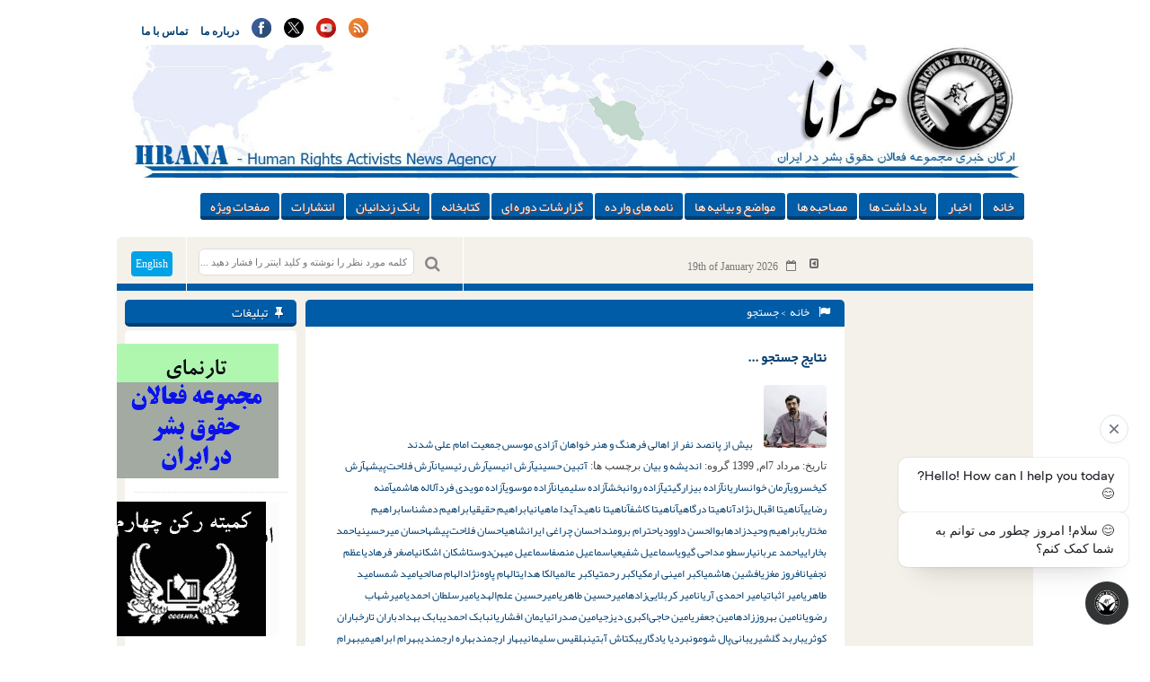

--- FILE ---
content_type: text/html; charset=UTF-8
request_url: https://www.hra-news.org/tag/%D8%A2%D8%B1%D9%85%D8%A7%D9%86-%D8%AE%D9%88%D8%A7%D9%86%D8%B3%D8%A7%D8%B1%DB%8C%D8%A7%D9%86/
body_size: 23061
content:
<!DOCTYPE html>
<html dir="rtl" lang="fa-IR">
	<head>
		<title> خبرگزاری هرانا | بایگانی‌ها آرمان خوانساریان - خبرگزاری هرانا </title>
		<meta charset="UTF-8">
		<meta name="generator" content="Wordpress 6.8.3"> 
	    <meta name="viewport" content="width=device-width, initial-scale=1"> 
	    <meta name="generator" content="اخبار,حقوق بشر,مجموعه فعالین حقوق بشر در ایران,هرانا,نقض حقوق بشر در ایران" >
	    <meta name="keywords" content="hrana,HRAI ,HRA ,human rights ,human rights in iran ,executions ,capital punishment ,women rights in iran ,children rights ,labor right ,labor union ,teacher union in iran ,bahaie ,bahayi ,iranain jew ,iran news ,farzad kamangar ,jamal hosseini ,evin ,Rajayi shahr, حقوق بشر ,حقوق بشر در ایران ,حقوق زنان ,دگرباشان جنسی ,اعدام ,سنگسار ,بهایی بهاییان, اتحادیه کارگری, یهودیان ایران, زرتشتیان ایران, زندانی سیاسی, زندانیان سیاسی, اوین, رجایی شهر, خاوران, گوهردشت, ,فرزاد کمانگر ,جمال حسینی حقوق کودکان, شورای حقوق بشر, سازمان ملل, دانشجوی ستاره دار, آزادی بیان, هرانا, ,خبرگزاری هرانا مجموعه فعالان حقوق بشر در ایران, مجموعه فعالان, ,فعالان حقوق بشر در ایران" >
	    <meta name="robots" content="ALL" >
	    <script>
    	(function(i,s,o,g,r,a,m){i['GoogleAnalyticsObject']=r;i[r]=i[r]||function(){
    		(i[r].q=i[r].q||[]).push(arguments)},i[r].l=1*new Date();a=s.createElement(o),
    		m=s.getElementsByTagName(o)[0];a.async=1;a.src=g;m.parentNode.insertBefore(a,m)
    	})(window,document,'script','https://www.google-analytics.com/analytics.js','ga');
    	ga('create', 'UA-46287364-1', 'auto');
    	ga('send', 'pageview');
	</script>
   	<script async src="https://www.googletagmanager.com/gtag/js?id=AW-327507711"></script>
	<script>
        	window.dataLayer = window.dataLayer || [];
		function gtag(){dataLayer.push(arguments);} gtag('js', new Date()); gtag('config', 'AW-327507711');
	</script>
	<script> gtag('event', 'conversion', {'send_to': 'AW-327507711/kEmlCPn5u98CEP-9lZwB'}); </script>
        <script>
        	function gtag_report_conversion(url) {
  			var callback = function () {
    				if (typeof(url) != 'undefined') {
      					window.location = url;
    				}
  			};
  			gtag('event', 'conversion', {
      				'send_to': 'AW-327507711/SN4vCOH3jakbEP-9lZwB',
      				'event_callback': callback
  			});
  			return false;
		}
	</script>
        <script>
		function gtag_report_hrairan_click_conversion(url) {
  			var callback = function () {
    				if (typeof(url) != 'undefined') {
      					window.location = url;
    				}
  			};
  			gtag('event', 'conversion', {
      				'send_to': 'AW-327507711/hdhHCNqgkqkbEP-9lZwB',
      				'event_callback': callback
  			});
  			return false;
		}
	</script>
    		    <link rel="icon" href="https://www.hra-news.org/wp-content/uploads/2023/12/favicon.png" sizes="32x32" >
	    
	    	    <!--[if IE]>
	    <link rel="stylesheet" href="https://www.hra-news.org/wp-content/themes/wp-news/css/all-ie-only.css" >
	<![endif]-->
		<meta name='robots' content='index, follow, max-image-preview:large, max-snippet:-1, max-video-preview:-1' />
	<style>img:is([sizes="auto" i], [sizes^="auto," i]) { contain-intrinsic-size: 3000px 1500px }</style>
	
	<!-- This site is optimized with the Yoast SEO Premium plugin v26.7 (Yoast SEO v26.7) - https://yoast.com/wordpress/plugins/seo/ -->
	<link rel="canonical" href="https://www.hra-news.org/tag/آرمان-خوانساریان/" />
	<meta property="og:locale" content="fa_IR" />
	<meta property="og:type" content="article" />
	<meta property="og:title" content="بایگانی‌های آرمان خوانساریان" />
	<meta property="og:url" content="https://www.hra-news.org/tag/آرمان-خوانساریان/" />
	<meta property="og:site_name" content="خبرگزاری هرانا" />
	<meta name="twitter:card" content="summary_large_image" />
	<meta name="twitter:site" content="@hra_news" />
	<script type="application/ld+json" class="yoast-schema-graph">{"@context":"https://schema.org","@graph":[{"@type":"CollectionPage","@id":"https://www.hra-news.org/tag/%d8%a2%d8%b1%d9%85%d8%a7%d9%86-%d8%ae%d9%88%d8%a7%d9%86%d8%b3%d8%a7%d8%b1%db%8c%d8%a7%d9%86/","url":"https://www.hra-news.org/tag/%d8%a2%d8%b1%d9%85%d8%a7%d9%86-%d8%ae%d9%88%d8%a7%d9%86%d8%b3%d8%a7%d8%b1%db%8c%d8%a7%d9%86/","name":"بایگانی‌ها آرمان خوانساریان - خبرگزاری هرانا","isPartOf":{"@id":"https://www.hra-news.org/#website"},"primaryImageOfPage":{"@id":"https://www.hra-news.org/tag/%d8%a2%d8%b1%d9%85%d8%a7%d9%86-%d8%ae%d9%88%d8%a7%d9%86%d8%b3%d8%a7%d8%b1%db%8c%d8%a7%d9%86/#primaryimage"},"image":{"@id":"https://www.hra-news.org/tag/%d8%a2%d8%b1%d9%85%d8%a7%d9%86-%d8%ae%d9%88%d8%a7%d9%86%d8%b3%d8%a7%d8%b1%db%8c%d8%a7%d9%86/#primaryimage"},"thumbnailUrl":"https://www.hra-news.org/wp-content/uploads/2020/07/images-1.jpeg","breadcrumb":{"@id":"https://www.hra-news.org/tag/%d8%a2%d8%b1%d9%85%d8%a7%d9%86-%d8%ae%d9%88%d8%a7%d9%86%d8%b3%d8%a7%d8%b1%db%8c%d8%a7%d9%86/#breadcrumb"},"inLanguage":"fa-IR"},{"@type":"ImageObject","inLanguage":"fa-IR","@id":"https://www.hra-news.org/tag/%d8%a2%d8%b1%d9%85%d8%a7%d9%86-%d8%ae%d9%88%d8%a7%d9%86%d8%b3%d8%a7%d8%b1%db%8c%d8%a7%d9%86/#primaryimage","url":"https://www.hra-news.org/wp-content/uploads/2020/07/images-1.jpeg","contentUrl":"https://www.hra-news.org/wp-content/uploads/2020/07/images-1.jpeg","width":780,"height":393},{"@type":"BreadcrumbList","@id":"https://www.hra-news.org/tag/%d8%a2%d8%b1%d9%85%d8%a7%d9%86-%d8%ae%d9%88%d8%a7%d9%86%d8%b3%d8%a7%d8%b1%db%8c%d8%a7%d9%86/#breadcrumb","itemListElement":[{"@type":"ListItem","position":1,"name":"خانه","item":"https://www.hra-news.org/"},{"@type":"ListItem","position":2,"name":"آرمان خوانساریان"}]},{"@type":"WebSite","@id":"https://www.hra-news.org/#website","url":"https://www.hra-news.org/","name":"خبرگزاری هرانا","description":"ارگان خبری مجموعه فعلان حقوق بشر در ایران","publisher":{"@id":"https://www.hra-news.org/#organization"},"potentialAction":[{"@type":"SearchAction","target":{"@type":"EntryPoint","urlTemplate":"https://www.hra-news.org/?s={search_term_string}"},"query-input":{"@type":"PropertyValueSpecification","valueRequired":true,"valueName":"search_term_string"}}],"inLanguage":"fa-IR"},{"@type":"Organization","@id":"https://www.hra-news.org/#organization","name":"خبرگزاری هرانا - ارگان خبری مجموعه فعلان حقوق بشر در ایران","url":"https://www.hra-news.org/","logo":{"@type":"ImageObject","inLanguage":"fa-IR","@id":"https://www.hra-news.org/#/schema/logo/image/","url":"https://www.hra-news.org/wp-content/uploads/2016/11/hra-news.jpg","contentUrl":"https://www.hra-news.org/wp-content/uploads/2016/11/hra-news.jpg","width":464,"height":503,"caption":"خبرگزاری هرانا - ارگان خبری مجموعه فعلان حقوق بشر در ایران"},"image":{"@id":"https://www.hra-news.org/#/schema/logo/image/"},"sameAs":["https://www.facebook.com/Hranews","https://x.com/hra_news","https://www.instagram.com/hra.news","https://www.youtube.com/user/Hranaorg","https://fa.wikipedia.org/wiki/هرانا","https://twitter.com/HRANA_English","https://en.wikipedia.org/wiki/Human_Rights_Activists_in_Iran"]}]}</script>
	<!-- / Yoast SEO Premium plugin. -->


<link rel='dns-prefetch' href='//static.addtoany.com' />
<link rel="alternate" type="application/rss+xml" title="خبرگزاری هرانا &raquo; آرمان خوانساریان خوراک برچسب" href="https://www.hra-news.org/tag/%d8%a2%d8%b1%d9%85%d8%a7%d9%86-%d8%ae%d9%88%d8%a7%d9%86%d8%b3%d8%a7%d8%b1%db%8c%d8%a7%d9%86/feed/" />
<script>
/* <![CDATA[ */
window._wpemojiSettings = {"baseUrl":"https:\/\/s.w.org\/images\/core\/emoji\/16.0.1\/72x72\/","ext":".png","svgUrl":"https:\/\/s.w.org\/images\/core\/emoji\/16.0.1\/svg\/","svgExt":".svg","source":{"concatemoji":"https:\/\/www.hra-news.org\/wp-includes\/js\/wp-emoji-release.min.js?ver=6.8.3"}};
/*! This file is auto-generated */
!function(s,n){var o,i,e;function c(e){try{var t={supportTests:e,timestamp:(new Date).valueOf()};sessionStorage.setItem(o,JSON.stringify(t))}catch(e){}}function p(e,t,n){e.clearRect(0,0,e.canvas.width,e.canvas.height),e.fillText(t,0,0);var t=new Uint32Array(e.getImageData(0,0,e.canvas.width,e.canvas.height).data),a=(e.clearRect(0,0,e.canvas.width,e.canvas.height),e.fillText(n,0,0),new Uint32Array(e.getImageData(0,0,e.canvas.width,e.canvas.height).data));return t.every(function(e,t){return e===a[t]})}function u(e,t){e.clearRect(0,0,e.canvas.width,e.canvas.height),e.fillText(t,0,0);for(var n=e.getImageData(16,16,1,1),a=0;a<n.data.length;a++)if(0!==n.data[a])return!1;return!0}function f(e,t,n,a){switch(t){case"flag":return n(e,"\ud83c\udff3\ufe0f\u200d\u26a7\ufe0f","\ud83c\udff3\ufe0f\u200b\u26a7\ufe0f")?!1:!n(e,"\ud83c\udde8\ud83c\uddf6","\ud83c\udde8\u200b\ud83c\uddf6")&&!n(e,"\ud83c\udff4\udb40\udc67\udb40\udc62\udb40\udc65\udb40\udc6e\udb40\udc67\udb40\udc7f","\ud83c\udff4\u200b\udb40\udc67\u200b\udb40\udc62\u200b\udb40\udc65\u200b\udb40\udc6e\u200b\udb40\udc67\u200b\udb40\udc7f");case"emoji":return!a(e,"\ud83e\udedf")}return!1}function g(e,t,n,a){var r="undefined"!=typeof WorkerGlobalScope&&self instanceof WorkerGlobalScope?new OffscreenCanvas(300,150):s.createElement("canvas"),o=r.getContext("2d",{willReadFrequently:!0}),i=(o.textBaseline="top",o.font="600 32px Arial",{});return e.forEach(function(e){i[e]=t(o,e,n,a)}),i}function t(e){var t=s.createElement("script");t.src=e,t.defer=!0,s.head.appendChild(t)}"undefined"!=typeof Promise&&(o="wpEmojiSettingsSupports",i=["flag","emoji"],n.supports={everything:!0,everythingExceptFlag:!0},e=new Promise(function(e){s.addEventListener("DOMContentLoaded",e,{once:!0})}),new Promise(function(t){var n=function(){try{var e=JSON.parse(sessionStorage.getItem(o));if("object"==typeof e&&"number"==typeof e.timestamp&&(new Date).valueOf()<e.timestamp+604800&&"object"==typeof e.supportTests)return e.supportTests}catch(e){}return null}();if(!n){if("undefined"!=typeof Worker&&"undefined"!=typeof OffscreenCanvas&&"undefined"!=typeof URL&&URL.createObjectURL&&"undefined"!=typeof Blob)try{var e="postMessage("+g.toString()+"("+[JSON.stringify(i),f.toString(),p.toString(),u.toString()].join(",")+"));",a=new Blob([e],{type:"text/javascript"}),r=new Worker(URL.createObjectURL(a),{name:"wpTestEmojiSupports"});return void(r.onmessage=function(e){c(n=e.data),r.terminate(),t(n)})}catch(e){}c(n=g(i,f,p,u))}t(n)}).then(function(e){for(var t in e)n.supports[t]=e[t],n.supports.everything=n.supports.everything&&n.supports[t],"flag"!==t&&(n.supports.everythingExceptFlag=n.supports.everythingExceptFlag&&n.supports[t]);n.supports.everythingExceptFlag=n.supports.everythingExceptFlag&&!n.supports.flag,n.DOMReady=!1,n.readyCallback=function(){n.DOMReady=!0}}).then(function(){return e}).then(function(){var e;n.supports.everything||(n.readyCallback(),(e=n.source||{}).concatemoji?t(e.concatemoji):e.wpemoji&&e.twemoji&&(t(e.twemoji),t(e.wpemoji)))}))}((window,document),window._wpemojiSettings);
/* ]]> */
</script>

<link rel='stylesheet' id='hdwstyle-css' href='https://www.hra-news.org/wp-content/plugins/hdw-player-video-player-video-gallery/css/html5.hdwstyles.css?v=4.2&#038;ver=6.8.3' media='all' />
<link rel='stylesheet' id='mp-theme-css' href='https://www.hra-news.org/wp-content/plugins/memberpress/css/ui/theme.css?ver=1.12.11' media='all' />
<style id='wp-emoji-styles-inline-css'>

	img.wp-smiley, img.emoji {
		display: inline !important;
		border: none !important;
		box-shadow: none !important;
		height: 1em !important;
		width: 1em !important;
		margin: 0 0.07em !important;
		vertical-align: -0.1em !important;
		background: none !important;
		padding: 0 !important;
	}
</style>
<link rel='stylesheet' id='wp-block-library-rtl-css' href='https://www.hra-news.org/wp-includes/css/dist/block-library/style-rtl.min.css?ver=6.8.3' media='all' />
<style id='classic-theme-styles-inline-css'>
/*! This file is auto-generated */
.wp-block-button__link{color:#fff;background-color:#32373c;border-radius:9999px;box-shadow:none;text-decoration:none;padding:calc(.667em + 2px) calc(1.333em + 2px);font-size:1.125em}.wp-block-file__button{background:#32373c;color:#fff;text-decoration:none}
</style>
<style id='global-styles-inline-css'>
:root{--wp--preset--aspect-ratio--square: 1;--wp--preset--aspect-ratio--4-3: 4/3;--wp--preset--aspect-ratio--3-4: 3/4;--wp--preset--aspect-ratio--3-2: 3/2;--wp--preset--aspect-ratio--2-3: 2/3;--wp--preset--aspect-ratio--16-9: 16/9;--wp--preset--aspect-ratio--9-16: 9/16;--wp--preset--color--black: #000000;--wp--preset--color--cyan-bluish-gray: #abb8c3;--wp--preset--color--white: #ffffff;--wp--preset--color--pale-pink: #f78da7;--wp--preset--color--vivid-red: #cf2e2e;--wp--preset--color--luminous-vivid-orange: #ff6900;--wp--preset--color--luminous-vivid-amber: #fcb900;--wp--preset--color--light-green-cyan: #7bdcb5;--wp--preset--color--vivid-green-cyan: #00d084;--wp--preset--color--pale-cyan-blue: #8ed1fc;--wp--preset--color--vivid-cyan-blue: #0693e3;--wp--preset--color--vivid-purple: #9b51e0;--wp--preset--gradient--vivid-cyan-blue-to-vivid-purple: linear-gradient(135deg,rgba(6,147,227,1) 0%,rgb(155,81,224) 100%);--wp--preset--gradient--light-green-cyan-to-vivid-green-cyan: linear-gradient(135deg,rgb(122,220,180) 0%,rgb(0,208,130) 100%);--wp--preset--gradient--luminous-vivid-amber-to-luminous-vivid-orange: linear-gradient(135deg,rgba(252,185,0,1) 0%,rgba(255,105,0,1) 100%);--wp--preset--gradient--luminous-vivid-orange-to-vivid-red: linear-gradient(135deg,rgba(255,105,0,1) 0%,rgb(207,46,46) 100%);--wp--preset--gradient--very-light-gray-to-cyan-bluish-gray: linear-gradient(135deg,rgb(238,238,238) 0%,rgb(169,184,195) 100%);--wp--preset--gradient--cool-to-warm-spectrum: linear-gradient(135deg,rgb(74,234,220) 0%,rgb(151,120,209) 20%,rgb(207,42,186) 40%,rgb(238,44,130) 60%,rgb(251,105,98) 80%,rgb(254,248,76) 100%);--wp--preset--gradient--blush-light-purple: linear-gradient(135deg,rgb(255,206,236) 0%,rgb(152,150,240) 100%);--wp--preset--gradient--blush-bordeaux: linear-gradient(135deg,rgb(254,205,165) 0%,rgb(254,45,45) 50%,rgb(107,0,62) 100%);--wp--preset--gradient--luminous-dusk: linear-gradient(135deg,rgb(255,203,112) 0%,rgb(199,81,192) 50%,rgb(65,88,208) 100%);--wp--preset--gradient--pale-ocean: linear-gradient(135deg,rgb(255,245,203) 0%,rgb(182,227,212) 50%,rgb(51,167,181) 100%);--wp--preset--gradient--electric-grass: linear-gradient(135deg,rgb(202,248,128) 0%,rgb(113,206,126) 100%);--wp--preset--gradient--midnight: linear-gradient(135deg,rgb(2,3,129) 0%,rgb(40,116,252) 100%);--wp--preset--font-size--small: 13px;--wp--preset--font-size--medium: 20px;--wp--preset--font-size--large: 36px;--wp--preset--font-size--x-large: 42px;--wp--preset--spacing--20: 0.44rem;--wp--preset--spacing--30: 0.67rem;--wp--preset--spacing--40: 1rem;--wp--preset--spacing--50: 1.5rem;--wp--preset--spacing--60: 2.25rem;--wp--preset--spacing--70: 3.38rem;--wp--preset--spacing--80: 5.06rem;--wp--preset--shadow--natural: 6px 6px 9px rgba(0, 0, 0, 0.2);--wp--preset--shadow--deep: 12px 12px 50px rgba(0, 0, 0, 0.4);--wp--preset--shadow--sharp: 6px 6px 0px rgba(0, 0, 0, 0.2);--wp--preset--shadow--outlined: 6px 6px 0px -3px rgba(255, 255, 255, 1), 6px 6px rgba(0, 0, 0, 1);--wp--preset--shadow--crisp: 6px 6px 0px rgba(0, 0, 0, 1);}:where(.is-layout-flex){gap: 0.5em;}:where(.is-layout-grid){gap: 0.5em;}body .is-layout-flex{display: flex;}.is-layout-flex{flex-wrap: wrap;align-items: center;}.is-layout-flex > :is(*, div){margin: 0;}body .is-layout-grid{display: grid;}.is-layout-grid > :is(*, div){margin: 0;}:where(.wp-block-columns.is-layout-flex){gap: 2em;}:where(.wp-block-columns.is-layout-grid){gap: 2em;}:where(.wp-block-post-template.is-layout-flex){gap: 1.25em;}:where(.wp-block-post-template.is-layout-grid){gap: 1.25em;}.has-black-color{color: var(--wp--preset--color--black) !important;}.has-cyan-bluish-gray-color{color: var(--wp--preset--color--cyan-bluish-gray) !important;}.has-white-color{color: var(--wp--preset--color--white) !important;}.has-pale-pink-color{color: var(--wp--preset--color--pale-pink) !important;}.has-vivid-red-color{color: var(--wp--preset--color--vivid-red) !important;}.has-luminous-vivid-orange-color{color: var(--wp--preset--color--luminous-vivid-orange) !important;}.has-luminous-vivid-amber-color{color: var(--wp--preset--color--luminous-vivid-amber) !important;}.has-light-green-cyan-color{color: var(--wp--preset--color--light-green-cyan) !important;}.has-vivid-green-cyan-color{color: var(--wp--preset--color--vivid-green-cyan) !important;}.has-pale-cyan-blue-color{color: var(--wp--preset--color--pale-cyan-blue) !important;}.has-vivid-cyan-blue-color{color: var(--wp--preset--color--vivid-cyan-blue) !important;}.has-vivid-purple-color{color: var(--wp--preset--color--vivid-purple) !important;}.has-black-background-color{background-color: var(--wp--preset--color--black) !important;}.has-cyan-bluish-gray-background-color{background-color: var(--wp--preset--color--cyan-bluish-gray) !important;}.has-white-background-color{background-color: var(--wp--preset--color--white) !important;}.has-pale-pink-background-color{background-color: var(--wp--preset--color--pale-pink) !important;}.has-vivid-red-background-color{background-color: var(--wp--preset--color--vivid-red) !important;}.has-luminous-vivid-orange-background-color{background-color: var(--wp--preset--color--luminous-vivid-orange) !important;}.has-luminous-vivid-amber-background-color{background-color: var(--wp--preset--color--luminous-vivid-amber) !important;}.has-light-green-cyan-background-color{background-color: var(--wp--preset--color--light-green-cyan) !important;}.has-vivid-green-cyan-background-color{background-color: var(--wp--preset--color--vivid-green-cyan) !important;}.has-pale-cyan-blue-background-color{background-color: var(--wp--preset--color--pale-cyan-blue) !important;}.has-vivid-cyan-blue-background-color{background-color: var(--wp--preset--color--vivid-cyan-blue) !important;}.has-vivid-purple-background-color{background-color: var(--wp--preset--color--vivid-purple) !important;}.has-black-border-color{border-color: var(--wp--preset--color--black) !important;}.has-cyan-bluish-gray-border-color{border-color: var(--wp--preset--color--cyan-bluish-gray) !important;}.has-white-border-color{border-color: var(--wp--preset--color--white) !important;}.has-pale-pink-border-color{border-color: var(--wp--preset--color--pale-pink) !important;}.has-vivid-red-border-color{border-color: var(--wp--preset--color--vivid-red) !important;}.has-luminous-vivid-orange-border-color{border-color: var(--wp--preset--color--luminous-vivid-orange) !important;}.has-luminous-vivid-amber-border-color{border-color: var(--wp--preset--color--luminous-vivid-amber) !important;}.has-light-green-cyan-border-color{border-color: var(--wp--preset--color--light-green-cyan) !important;}.has-vivid-green-cyan-border-color{border-color: var(--wp--preset--color--vivid-green-cyan) !important;}.has-pale-cyan-blue-border-color{border-color: var(--wp--preset--color--pale-cyan-blue) !important;}.has-vivid-cyan-blue-border-color{border-color: var(--wp--preset--color--vivid-cyan-blue) !important;}.has-vivid-purple-border-color{border-color: var(--wp--preset--color--vivid-purple) !important;}.has-vivid-cyan-blue-to-vivid-purple-gradient-background{background: var(--wp--preset--gradient--vivid-cyan-blue-to-vivid-purple) !important;}.has-light-green-cyan-to-vivid-green-cyan-gradient-background{background: var(--wp--preset--gradient--light-green-cyan-to-vivid-green-cyan) !important;}.has-luminous-vivid-amber-to-luminous-vivid-orange-gradient-background{background: var(--wp--preset--gradient--luminous-vivid-amber-to-luminous-vivid-orange) !important;}.has-luminous-vivid-orange-to-vivid-red-gradient-background{background: var(--wp--preset--gradient--luminous-vivid-orange-to-vivid-red) !important;}.has-very-light-gray-to-cyan-bluish-gray-gradient-background{background: var(--wp--preset--gradient--very-light-gray-to-cyan-bluish-gray) !important;}.has-cool-to-warm-spectrum-gradient-background{background: var(--wp--preset--gradient--cool-to-warm-spectrum) !important;}.has-blush-light-purple-gradient-background{background: var(--wp--preset--gradient--blush-light-purple) !important;}.has-blush-bordeaux-gradient-background{background: var(--wp--preset--gradient--blush-bordeaux) !important;}.has-luminous-dusk-gradient-background{background: var(--wp--preset--gradient--luminous-dusk) !important;}.has-pale-ocean-gradient-background{background: var(--wp--preset--gradient--pale-ocean) !important;}.has-electric-grass-gradient-background{background: var(--wp--preset--gradient--electric-grass) !important;}.has-midnight-gradient-background{background: var(--wp--preset--gradient--midnight) !important;}.has-small-font-size{font-size: var(--wp--preset--font-size--small) !important;}.has-medium-font-size{font-size: var(--wp--preset--font-size--medium) !important;}.has-large-font-size{font-size: var(--wp--preset--font-size--large) !important;}.has-x-large-font-size{font-size: var(--wp--preset--font-size--x-large) !important;}
:where(.wp-block-post-template.is-layout-flex){gap: 1.25em;}:where(.wp-block-post-template.is-layout-grid){gap: 1.25em;}
:where(.wp-block-columns.is-layout-flex){gap: 2em;}:where(.wp-block-columns.is-layout-grid){gap: 2em;}
:root :where(.wp-block-pullquote){font-size: 1.5em;line-height: 1.6;}
</style>
<link rel='stylesheet' id='inf-font-awesome-css' href='https://www.hra-news.org/wp-content/plugins/post-slider-and-carousel-pro/assets/css/font-awesome.min.css?ver=2.2.1' media='all' />
<link rel='stylesheet' id='owl-carousel-css' href='https://www.hra-news.org/wp-content/plugins/post-slider-and-carousel-pro/assets/css/owl.carousel.min.css?ver=2.2.1' media='all' />
<link rel='stylesheet' id='psacp-public-style-css' href='https://www.hra-news.org/wp-content/plugins/post-slider-and-carousel-pro/assets/css/psacp-public.min.css?ver=2.2.1' media='all' />
<link rel='stylesheet' id='fontAwesomeCss-css' href='https://www.hra-news.org/wp-content/themes/wp-news/css/font-awesome.min.css?ver=6.8.3' media='all' />
<link rel='stylesheet' id='styleCss-css' href='https://www.hra-news.org/wp-content/themes/wp-news/style.css?1768835031&#038;ver=6.8.3' media='all' />
<style id='vazir-inline-style-inline-css'>

        @font-face {
            font-family: 'Vazir';
            src: url('https://www.hra-news.org/wp-content/themes/wp-news/fonts/vazir.woff2') format('woff2'),
                 url('https://www.hra-news.org/wp-content/themes/wp-news/fonts/vazir.woff') format('woff');
            font-weight: normal;
            font-style: normal;
            font-display: swap;
        }
    
</style>
<link rel='stylesheet' id='addtoany-css' href='https://www.hra-news.org/wp-content/plugins/add-to-any/addtoany.min.css?ver=1.16' media='all' />
<script src="https://www.hra-news.org/wp-content/plugins/hdw-player-video-player-video-gallery/js/jquery.min.js?ver=2.0.2" id="jquery-js"></script>
<script src="https://www.hra-news.org/wp-content/plugins/hdw-player-video-player-video-gallery/js/majhdwplayer.js?v=4.2&amp;ver=6.8.3" id="hdwmaj-js"></script>
<script src="https://www.hra-news.org/wp-content/plugins/hdw-player-video-player-video-gallery/js/html5.hdwplayer.js?v=4.2&amp;ver=6.8.3" id="hdwhtml-js"></script>
<script id="addtoany-core-js-before">
/* <![CDATA[ */
window.a2a_config=window.a2a_config||{};a2a_config.callbacks=[];a2a_config.overlays=[];a2a_config.templates={};a2a_localize = {
	Share: "Share",
	Save: "Save",
	Subscribe: "Subscribe",
	Email: "Email",
	Bookmark: "Bookmark",
	ShowAll: "Show all",
	ShowLess: "Show less",
	FindServices: "Find service(s)",
	FindAnyServiceToAddTo: "Instantly find any service to add to",
	PoweredBy: "Powered by",
	ShareViaEmail: "Share via email",
	SubscribeViaEmail: "Subscribe via email",
	BookmarkInYourBrowser: "Bookmark in your browser",
	BookmarkInstructions: "Press Ctrl+D or \u2318+D to bookmark this page",
	AddToYourFavorites: "Add to your favorites",
	SendFromWebOrProgram: "Send from any email address or email program",
	EmailProgram: "Email program",
	More: "More&#8230;",
	ThanksForSharing: "Thanks for sharing!",
	ThanksForFollowing: "Thanks for following!"
};
/* ]]> */
</script>
<script defer src="https://static.addtoany.com/menu/page.js" id="addtoany-core-js"></script>
<script defer src="https://www.hra-news.org/wp-content/plugins/add-to-any/addtoany.min.js?ver=1.1" id="addtoany-jquery-js"></script>
<script src="https://www.hra-news.org/wp-content/themes/wp-news/js/jquery-1.11.1.min.js?ver=6.8.3" id="jQueryJs-js"></script>
<script src="https://www.hra-news.org/wp-content/themes/wp-news/js/html5shiv.js?ver=6.8.3" id="html5shivJs-js"></script>
<script src="https://www.hra-news.org/wp-content/themes/wp-news/js/script.js?ver=6.8.3" id="scriptJs-js"></script>
<link rel="https://api.w.org/" href="https://www.hra-news.org/wp-json/" /><link rel="alternate" title="JSON" type="application/json" href="https://www.hra-news.org/wp-json/wp/v2/tags/87865" /><link rel="EditURI" type="application/rsd+xml" title="RSD" href="https://www.hra-news.org/xmlrpc.php?rsd" />
<meta name="generator" content="WordPress 6.8.3" />
<style>/* CSS added by WP Meta and Date Remover*/.entry-meta {display :none !important;}
	.home .entry-meta { display : none; }
	.entry-footer {display :none !important;}
	.home .entry-footer { display : none; }</style><link rel="icon" href="https://www.hra-news.org/wp-content/uploads/2023/12/favicon-70x70.png" sizes="32x32" />
<link rel="icon" href="https://www.hra-news.org/wp-content/uploads/2023/12/favicon.png" sizes="192x192" />
<link rel="apple-touch-icon" href="https://www.hra-news.org/wp-content/uploads/2023/12/favicon.png" />
<meta name="msapplication-TileImage" content="https://www.hra-news.org/wp-content/uploads/2023/12/favicon.png" />
		<script> 
		  (function(d, t) {
			var v = d.createElement(t), s = d.getElementsByTagName(t)[0];
			v.onload = function() {
			  window.voiceflow.chat.load({
				verify: { projectID: '68381537beeb8622fad13663' },
				url: 'https://general-runtime.voiceflow.com',
				versionID: 'production',
				assistant: {
				  persistence: 'localStorage'
				}
			  }).then(() => {
				// Code to be executed after the Voiceflow SDK has loaded and initialized
				if (!localStorage.getItem('chatBotClosed')) { 
				  window.voiceflow.chat.proactive.push(
					{ type: 'text', payload: { message: "Hello! How can I help you today? 😊" } },
					{ type: 'text', payload: { message: '😊 سلام! امروز چطور می توانم به شما کمک کنم؟' } }
				  );
				}
			  }).catch(error => {
				console.error('Error loading Voiceflow chat:', error);
			  });
			}
			v.src = "https://cdn.voiceflow.com/widget-next/bundle.mjs";
			v.type = "text/javascript";
			s.parentNode.insertBefore(v, s);
		  })(document, 'script');

		  document.addEventListener("DOMContentLoaded", () => {
			let interval = setInterval(() => {
				let chatWidget = document.querySelector("#voiceflow-chat");
				if (chatWidget && chatWidget.shadowRoot) {
					let closeButton = chatWidget.shadowRoot.querySelector(".vfrc-proactive button");
					if (closeButton) {
						// Make the close button visible
						closeButton.addEventListener("click", () => {
						  localStorage.setItem('chatBotClosed', 'true');
						});
						closeButton.style.opacity = "1";
						clearInterval(interval); // Stop the interval once done
					}
				}
			}, 100); // Check every 100ms 
		  });
		</script>
	</head>
	<body class="rtl archive tag tag-87865 wp-theme-wp-news">
		<div id="wrap">
		<header> <!-- Start Header -->
			<div class="container">
				<div class="menu1">
					<ul id="menu-top-menu" class="menu"><li id="menu-item-48610" class="menu-item menu-item-type-post_type menu-item-object-page menu-item-48610"><a href="https://www.hra-news.org/contact/">تماس با ما</a></li>
<li id="menu-item-48611" class="menu-item menu-item-type-post_type menu-item-object-page menu-item-48611"><a href="https://www.hra-news.org/about/">درباره ما</a></li>
</ul>					<div class="ico">
						<ul>
							<li><a href="https://www.facebook.com/Hranews" style=" width: 100%;"><img src="https://www.hra-news.org/wp-content/themes/wp-news/images/facebook.svg" alt="Facebook" style=" margin: 0 auto; height:22px; width: 22px;"></a></li>

							<li><a href="https://twitter.com/hra_news" style="width: 100%;"><img src="https://www.hra-news.org/wp-content/themes/wp-news/images/twitter-x-img.svg" alt="Twiter" style=" margin: 0 auto; height:22px; width:22px;"></a></li>

							<li><a href="https://www.youtube.com/user/Hranaorg" style=" width: 100%;"><img src="https://www.hra-news.org/wp-content/themes/wp-news/images/youtube.svg" alt="Youtube" style=" margin: 0 auto; height:22px; width:22px;"></a></li>
							<li><a href="https://www.hra-news.org/feed " style=" width: 100%;"><img src="https://www.hra-news.org/wp-content/themes/wp-news/images/rss.svg" alt="RSS" style=" margin: 0 auto; height:22px; width:22px;"></a></li>
							
						</ul>
					</div>  
				</div>    
				
				<div class="ads-top">
										
					<img src="https://www.hra-news.org/wp-content/uploads/2015/01/banner01.jpg" alt="خبرگزاری هرانا" >
				</div>
				<div class="menu2">

					<ul id="menu-main" class="menu"><li id="menu-item-48282" class="menu-item menu-item-type-custom menu-item-object-custom menu-item-home menu-item-48282"><a href="https://www.hra-news.org/">خانه</a></li>
<li id="menu-item-28918" class="menu-item menu-item-type-custom menu-item-object-custom menu-item-28918"><a href="https://www.hra-news.org/all_posts">اخبار</a></li>
<li id="menu-item-28912" class="menu-item menu-item-type-custom menu-item-object-custom menu-item-28912"><a href="https://www.hra-news.org/articles" title="مقالات">یادداشت ها</a></li>
<li id="menu-item-28913" class="menu-item menu-item-type-custom menu-item-object-custom menu-item-28913"><a href="https://www.hra-news.org/interviews">مصاحبه ها</a></li>
<li id="menu-item-28914" class="menu-item menu-item-type-custom menu-item-object-custom menu-item-28914"><a href="https://www.hra-news.org/statements">مواضع و بیانیه ها</a></li>
<li id="menu-item-28920" class="menu-item menu-item-type-custom menu-item-object-custom menu-item-28920"><a href="https://www.hra-news.org/reports" title="نامه های زندان">نامه های وارده</a></li>
<li id="menu-item-28915" class="menu-item menu-item-type-custom menu-item-object-custom menu-item-28915"><a href="https://www.hra-news.org/periodical-reports">گزارشات دوره ای</a></li>
<li id="menu-item-48278" class="menu-item menu-item-type-custom menu-item-object-custom menu-item-48278"><a href="https://www.hra-news.org/library">کتابخانه</a></li>
<li id="menu-item-48607" class="menu-item menu-item-type-custom menu-item-object-custom menu-item-48607"><a href="https://www.hra-news.org/bank">بانک زندانیان</a></li>
<li id="menu-item-48279" class="menu-item menu-item-type-custom menu-item-object-custom menu-item-48279"><a href="https://www.hra-news.org/publications">انتشارات</a></li>
<li id="menu-item-48881" class="menu-item menu-item-type-custom menu-item-object-custom menu-item-48881"><a href="https://www.hra-news.org/category/special">صفحات ویژه</a></li>
</ul>				</div> <!-- End Menu2 -->

				<div class="space"></div>

				<div class="sub-header">
					<div class="flag"><a href="https://www.en-hrana.org/?en-hra">English</a></div>

					<div class="searchbox">
						<i class="fa fa-search"></i><form method="get" id="searchform" action="https://www.hra-news.org ">
	<input type="text" class="search-input-box" placeholder="کلمه مورد نظر را نوشته و کلید اینتر را فشار دهید ..." name="s" id="s" value=""> 
</form> 
					</div>
					<div class="trickerbox">
						<div class="tricker"><i class="fa fa-caret-square-o-left"></i></div>
						<div class="times"><span><i class="fa fa-calendar-o"></i>19th of January 2026     </span>
						</div>
					</div>
				</div> <!-- End Sub Header -->
			</div>
		</header> <!-- End Header -->
<div id="main">
	<div class="left-sidebar">
		<div class="box">
		<h4><i class="fa fa-thumb-tack"></i>    تبلیغات</h4>
		<div class="content-box">
			<div class="ads">
				<ul>
					<li><a href=""><img src="https://www.hra-news.org/wp-content/themes/wp-news/images/v-ads01.gif" alt=""></a></li>
					<li><a href=""><img src="https://www.hra-news.org/wp-content/themes/wp-news/images/v-ads02.gif" alt=""></a></li>
					<li><a href=""><img src="https://www.hra-news.org/wp-content/themes/wp-news/images/v-ads03.gif" alt=""></a></li>

				</ul>	
			</div>
		</div>
	</div> <!-- End Box -->
</div> <!-- End Left Sidebar -->	<div class="centeral">
		<div class="single-page">
			<h3 class="single-page-nav"><i class="fa fa-flag"></i>   <a href="https://www.hra-news.org"  >  خانه</a>  >  جستجو</h3>
			<h2 class="single-post-title"><a href="" > نتایج جستجو ... </a></h2>
							<div class="search-post-content">
					<ul>
						<li>
							<a href="https://www.hra-news.org/statements/a-510/">
								<img width="70" height="70" src="https://www.hra-news.org/wp-content/uploads/2020/07/images-1-70x70.jpeg" class="attachment-post-thumbnail size-post-thumbnail wp-post-image" alt="" decoding="async" srcset="https://www.hra-news.org/wp-content/uploads/2020/07/images-1-70x70.jpeg 70w, https://www.hra-news.org/wp-content/uploads/2020/07/images-1-150x150.jpeg 150w, https://www.hra-news.org/wp-content/uploads/2020/07/images-1-200x200.jpeg 200w, https://www.hra-news.org/wp-content/uploads/2020/07/images-1-144x144.jpeg 144w" sizes="(max-width: 70px) 100vw, 70px" />								بیش از پانصد نفر از اهالی فرهنگ و هنر خواهان آزادی موسس جمعیت امام علی شدند							</a>
							<div class="ten columns alpha archiveMetaData">
								<span class="archiveTimeMeta">
									<span class="timeMetaIcon"></span>
									<span class="metaTitle">تاریخ: </span>
									<span class="postMetaTime">مرداد 7ام, 1399</span>
								</span><!-- .timeMeta -->
								<span class="categoryMeta">
									<span class="categoryMetaIcon"></span>
									<span class="metaTitle">گروه: </span>
									<span class="postMetaCat"><a href="https://www.hra-news.org/category/thought-and-expression/" rel="category tag">اندیشه و بیان</a></span>
								</span><!-- .categoryMeta -->
								<span class="tagsMeta">
									<span class="tagsMetaIcon"></span>
									<span class="metaTitle">برچسب ها: </span>
									<span class="postMetaTags"> <a href="https://www.hra-news.org/tag/%d8%a2%d8%aa%d8%a8%db%8c%d9%86-%d8%ad%d8%b3%db%8c%d9%86%db%8c/" rel="tag">آتبین حسینی</a></span><span class="postMetaTags"><a href="https://www.hra-news.org/tag/%d8%a2%d8%b1%d8%b4-%d8%a7%d9%86%db%8c%d8%b3%db%8c/" rel="tag">آرش انیسی</a></span><span class="postMetaTags"><a href="https://www.hra-news.org/tag/%d8%a2%d8%b1%d8%b4-%d8%b1%d8%a6%db%8c%d8%b3%db%8c%d8%a7%d9%86/" rel="tag">آرش رئیسیان</a></span><span class="postMetaTags"><a href="https://www.hra-news.org/tag/%d8%a2%d8%b1%d8%b4-%d9%81%d9%84%d8%a7%d8%ad%d8%aa%e2%80%8c%d9%be%db%8c%d8%b4%d9%87/" rel="tag">آرش فلاحت‌پیشه</a></span><span class="postMetaTags"><a href="https://www.hra-news.org/tag/%d8%a2%d8%b1%d8%b4-%da%a9%db%8c%d8%ae%d8%b3%d8%b1%d9%88%db%8c/" rel="tag">آرش کیخسروی</a></span><span class="postMetaTags"><a href="https://www.hra-news.org/tag/%d8%a2%d8%b1%d9%85%d8%a7%d9%86-%d8%ae%d9%88%d8%a7%d9%86%d8%b3%d8%a7%d8%b1%db%8c%d8%a7%d9%86/" rel="tag">آرمان خوانساریان</a></span><span class="postMetaTags"><a href="https://www.hra-news.org/tag/%d8%a2%d8%b2%d8%a7%d8%af%d9%87-%d8%a8%db%8c%d8%b2%d8%a7%d8%b1%da%af%db%8c%d8%aa%db%8c/" rel="tag">آزاده بیزارگیتی</a></span><span class="postMetaTags"><a href="https://www.hra-news.org/tag/%d8%a2%d8%b2%d8%a7%d8%af%d9%87-%d8%b1%d9%88%d8%a7%d9%86%d8%a8%d8%ae%d8%b4/" rel="tag">آزاده روانبخش</a></span><span class="postMetaTags"><a href="https://www.hra-news.org/tag/%d8%a2%d8%b2%d8%a7%d8%af%d9%87-%d8%b3%d9%84%db%8c%d9%85%db%8c%d8%a7%d9%86/" rel="tag">آزاده سلیمیان</a></span><span class="postMetaTags"><a href="https://www.hra-news.org/tag/%d8%a2%d8%b2%d8%a7%d8%af%d9%87-%d9%85%d9%88%d8%b3%d9%88%db%8c/" rel="tag">آزاده موسوی</a></span><span class="postMetaTags"><a href="https://www.hra-news.org/tag/%d8%a2%d8%b2%d8%a7%d8%af%d9%87-%d9%85%d9%88%db%8c%d8%af%db%8c-%d9%81%d8%b1%d8%af/" rel="tag">آزاده مویدی فرد</a></span><span class="postMetaTags"><a href="https://www.hra-news.org/tag/%d8%a2%d9%84%d8%a7%d9%84%d9%87-%d9%87%d8%a7%d8%b4%d9%85%db%8c/" rel="tag">آلاله هاشمی</a></span><span class="postMetaTags"><a href="https://www.hra-news.org/tag/%d8%a2%d9%85%d9%86%d9%87-%d8%b1%d8%b6%d8%a7%db%8c%db%8c/" rel="tag">آمنه رضایی</a></span><span class="postMetaTags"><a href="https://www.hra-news.org/tag/%d8%a2%d9%86%d8%a7%d9%87%db%8c%d8%aa%d8%a7-%d8%a7%d9%82%d8%a8%d8%a7%d9%84%e2%80%8c%d9%86%da%98%d8%a7%d8%af/" rel="tag">آناهیتا اقبال‌نژاد</a></span><span class="postMetaTags"><a href="https://www.hra-news.org/tag/%d8%a2%d9%86%d8%a7%d9%87%db%8c%d8%aa%d8%a7-%d8%af%d8%b1%da%af%d8%a7%d9%87%db%8c/" rel="tag">آناهیتا درگاهی</a></span><span class="postMetaTags"><a href="https://www.hra-news.org/tag/%d8%a2%d9%86%d8%a7%d9%87%db%8c%d8%aa%d8%a7-%da%a9%d8%a7%d8%b4%d9%81/" rel="tag">آناهیتا کاشف</a></span><span class="postMetaTags"><a href="https://www.hra-news.org/tag/%d8%a2%d9%86%d8%a7%d9%87%db%8c%d8%aa%d8%a7-%d9%86%d8%a7%d9%87%db%8c%d8%af/" rel="tag">آناهیتا ناهید</a></span><span class="postMetaTags"><a href="https://www.hra-news.org/tag/%d8%a2%db%8c%d8%af%d8%a7-%d9%85%d8%a7%d9%87%db%8c%d8%a7%d9%86%db%8c/" rel="tag">آیدا ماهیانی</a></span><span class="postMetaTags"><a href="https://www.hra-news.org/tag/%d8%a7%d8%a8%d8%b1%d8%a7%d9%87%db%8c%d9%85-%d8%ad%d9%82%db%8c%d9%82%db%8c/" rel="tag">ابراهیم حقیقی</a></span><span class="postMetaTags"><a href="https://www.hra-news.org/tag/%d8%a7%d8%a8%d8%b1%d8%a7%d9%87%db%8c%d9%85-%d8%af%d9%85%d8%b4%d9%86%d8%a7%d8%b3/" rel="tag">ابراهیم دمشناس</a></span><span class="postMetaTags"><a href="https://www.hra-news.org/tag/%d8%a7%d8%a8%d8%b1%d8%a7%d9%87%db%8c%d9%85-%d9%85%d8%ae%d8%aa%d8%a7%d8%b1%db%8c/" rel="tag">ابراهیم مختاری</a></span><span class="postMetaTags"><a href="https://www.hra-news.org/tag/%d8%a7%d8%a8%d8%b1%d8%a7%d9%87%db%8c%d9%85-%d9%88%d8%ad%db%8c%d8%af%d8%b2%d8%a7%d8%af%d9%87/" rel="tag">ابراهیم وحیدزاده</a></span><span class="postMetaTags"><a href="https://www.hra-news.org/tag/%d8%a7%d8%a8%d9%88%d8%a7%d9%84%d8%ad%d8%b3%d9%86-%d8%af%d8%a7%d9%88%d9%88%d8%af%db%8c/" rel="tag">ابوالحسن داوودی</a></span><span class="postMetaTags"><a href="https://www.hra-news.org/tag/%d8%a7%d8%ad%d8%aa%d8%b1%d8%a7%d9%85-%d8%a8%d8%b1%d9%88%d9%85%d9%86%d8%af/" rel="tag">احترام برومند</a></span><span class="postMetaTags"><a href="https://www.hra-news.org/tag/%d8%a7%d8%ad%d8%b3%d8%a7%d9%86-%da%86%d8%b1%d8%a7%d8%ba%db%8c-%d8%a7%db%8c%d8%b1%d8%a7%d9%86%d8%b4%d8%a7%d9%87%db%8c/" rel="tag">احسان چراغی ایرانشاهی</a></span><span class="postMetaTags"><a href="https://www.hra-news.org/tag/%d8%a7%d8%ad%d8%b3%d8%a7%d9%86-%d9%81%d9%84%d8%a7%d8%ad%d8%aa%e2%80%8c%d9%be%db%8c%d8%b4%d9%87/" rel="tag">احسان فلاحت‌پیشه</a></span><span class="postMetaTags"><a href="https://www.hra-news.org/tag/%d8%a7%d8%ad%d8%b3%d8%a7%d9%86-%d9%85%db%8c%d8%b1%d8%ad%d8%b3%db%8c%d9%86%db%8c/" rel="tag">احسان میرحسینی</a></span><span class="postMetaTags"><a href="https://www.hra-news.org/tag/%d8%a7%d8%ad%d9%85%d8%af-%d8%a8%d8%ae%d8%a7%d8%b1%d8%a7%db%8c%db%8c/" rel="tag">احمد بخارایی</a></span><span class="postMetaTags"><a href="https://www.hra-news.org/tag/%d8%a7%d8%ad%d9%85%d8%af-%d8%b9%d8%b1%d8%a8%d8%a7%d9%86%db%8c/" rel="tag">احمد عربانی</a></span><span class="postMetaTags"><a href="https://www.hra-news.org/tag/%d8%a7%d8%b1%d8%b3%d8%b7%d9%88-%d9%85%d8%af%d8%a7%d8%ad%db%8c-%da%af%db%8c%d9%88%db%8c/" rel="tag">ارسطو مداحی گیوی</a></span><span class="postMetaTags"><a href="https://www.hra-news.org/tag/%d8%a7%d8%b3%d9%85%d8%a7%d8%b9%db%8c%d9%84-%d8%b4%d9%81%db%8c%d8%b9%db%8c/" rel="tag">اسماعیل شفیعی</a></span><span class="postMetaTags"><a href="https://www.hra-news.org/tag/%d8%a7%d8%b3%d9%85%d8%a7%d8%b9%db%8c%d9%84-%d9%85%d9%86%d8%b5%d9%81/" rel="tag">اسماعیل منصف</a></span><span class="postMetaTags"><a href="https://www.hra-news.org/tag/%d8%a7%d8%b3%d9%85%d8%a7%d8%b9%db%8c%d9%84-%d9%85%db%8c%d9%87%d9%86%e2%80%8c%d8%af%d9%88%d8%b3%d8%aa/" rel="tag">اسماعیل میهن‌دوست</a></span><span class="postMetaTags"><a href="https://www.hra-news.org/tag/%d8%a7%d8%b4%da%a9%d8%a7%d9%86-%d8%a7%d8%b4%da%a9%d8%a7%d9%86%db%8c/" rel="tag">اشکان اشکانی</a></span><span class="postMetaTags"><a href="https://www.hra-news.org/tag/%d8%a7%d8%b5%d8%ba%d8%b1-%d9%81%d8%b1%d9%87%d8%a7%d8%af%db%8c/" rel="tag">اصغر فرهادی</a></span><span class="postMetaTags"><a href="https://www.hra-news.org/tag/%d8%a7%d8%b9%d8%b8%d9%85-%d9%86%d8%ac%d9%81%db%8c%d8%a7%d9%86/" rel="tag">اعظم نجفیان</a></span><span class="postMetaTags"><a href="https://www.hra-news.org/tag/%d8%a7%d9%81%d8%b1%d9%88%d8%b2-%d9%85%d8%ba%d8%b2%db%8c/" rel="tag">افروز مغزی</a></span><span class="postMetaTags"><a href="https://www.hra-news.org/tag/%d8%a7%d9%81%d8%b4%db%8c%d9%86-%d9%87%d8%a7%d8%b4%d9%85%db%8c/" rel="tag">افشین هاشمی</a></span><span class="postMetaTags"><a href="https://www.hra-news.org/tag/%d8%a7%da%a9%d8%a8%d8%b1-%d8%a7%d9%85%db%8c%d9%86%db%8c-%d8%a7%d8%b1%d9%85%da%a9%db%8c/" rel="tag">اکبر امینی ارمکی</a></span><span class="postMetaTags"><a href="https://www.hra-news.org/tag/%d8%a7%da%a9%d8%a8%d8%b1-%d8%b1%d8%ad%d9%85%d8%aa%db%8c/" rel="tag">اکبر رحمتی</a></span><span class="postMetaTags"><a href="https://www.hra-news.org/tag/%d8%a7%da%a9%d8%a8%d8%b1-%d8%b9%d8%a7%d9%84%d9%85%db%8c/" rel="tag">اکبر عالمی</a></span><span class="postMetaTags"><a href="https://www.hra-news.org/tag/%d8%a7%d9%84%da%a9%d8%a7-%d9%87%d8%af%d8%a7%db%8c%d8%aa/" rel="tag">الکا هدایت</a></span><span class="postMetaTags"><a href="https://www.hra-news.org/tag/%d8%a7%d9%84%d9%87%d8%a7%d9%85-%d9%be%d8%a7%d9%88%d9%87%e2%80%8c%d9%86%da%98%d8%a7%d8%af/" rel="tag">الهام پاوه‌نژاد</a></span><span class="postMetaTags"><a href="https://www.hra-news.org/tag/%d8%a7%d9%84%d9%87%d8%a7%d9%85-%d8%b5%d8%a7%d9%84%d8%ad%db%8c/" rel="tag">الهام صالحی</a></span><span class="postMetaTags"><a href="https://www.hra-news.org/tag/%d8%a7%d9%85%db%8c%d8%af-%d8%b4%d9%85%d8%b3/" rel="tag">امید شمس</a></span><span class="postMetaTags"><a href="https://www.hra-news.org/tag/%d8%a7%d9%85%db%8c%d8%af-%d8%b7%d8%a7%d9%87%d8%b1%db%8c/" rel="tag">امید طاهری</a></span><span class="postMetaTags"><a href="https://www.hra-news.org/tag/%d8%a7%d9%85%db%8c%d8%b1-%d8%a7%d8%ab%d8%a8%d8%a7%d8%aa%db%8c/" rel="tag">امیر اثباتی</a></span><span class="postMetaTags"><a href="https://www.hra-news.org/tag/%d8%a7%d9%85%db%8c%d8%b1-%d8%a7%d8%ad%d9%85%d8%af%db%8c-%d8%a2%d8%b1%db%8c%d8%a7%d9%86/" rel="tag">امیر احمدی آریان</a></span><span class="postMetaTags"><a href="https://www.hra-news.org/tag/%d8%a7%d9%85%db%8c%d8%b1-%da%a9%d8%b1%d8%a8%d9%84%d8%a7%db%8c%db%8c%e2%80%8c%d8%b2%d8%a7%d8%af%d9%87/" rel="tag">امیر کربلایی‌زاده</a></span><span class="postMetaTags"><a href="https://www.hra-news.org/tag/%d8%a7%d9%85%db%8c%d8%b1%d8%ad%d8%b3%db%8c%d9%86-%d8%b7%d8%a7%d9%87%d8%b1%db%8c/" rel="tag">امیرحسین طاهری</a></span><span class="postMetaTags"><a href="https://www.hra-news.org/tag/%d8%a7%d9%85%db%8c%d8%b1%d8%ad%d8%b3%db%8c%d9%86-%d8%b9%d9%84%d9%85%e2%80%8c%d8%a7%d9%84%d9%87%d8%af%db%8c/" rel="tag">امیرحسین علم‌الهدی</a></span><span class="postMetaTags"><a href="https://www.hra-news.org/tag/%d8%a7%d9%85%db%8c%d8%b1%d8%b3%d9%84%d8%b7%d8%a7%d9%86-%d8%a7%d8%ad%d9%85%d8%af%db%8c/" rel="tag">امیرسلطان احمدی</a></span><span class="postMetaTags"><a href="https://www.hra-news.org/tag/%d8%a7%d9%85%db%8c%d8%b1%d8%b4%d9%87%d8%a7%d8%a8-%d8%b1%d8%b6%d9%88%db%8c%d8%a7%d9%86/" rel="tag">امیرشهاب رضویان</a></span><span class="postMetaTags"><a href="https://www.hra-news.org/tag/%d8%a7%d9%85%db%8c%d9%86-%d8%a8%d9%87%d8%b1%d9%88%d8%b2%d8%b2%d8%a7%d8%af%d9%87/" rel="tag">امین بهروززاده</a></span><span class="postMetaTags"><a href="https://www.hra-news.org/tag/%d8%a7%d9%85%db%8c%d9%86-%d8%ac%d8%b9%d9%81%d8%b1%db%8c/" rel="tag">امین جعفری</a></span><span class="postMetaTags"><a href="https://www.hra-news.org/tag/%d8%a7%d9%85%db%8c%d9%86-%d8%ad%d8%a7%d8%ac%db%8c%e2%80%8c%d8%a7%da%a9%d8%a8%d8%b1%db%8c-%d8%af%db%8c%d8%b2%d8%ac%db%8c/" rel="tag">امین حاجی‌اکبری دیزجی</a></span><span class="postMetaTags"><a href="https://www.hra-news.org/tag/%d8%a7%d9%85%db%8c%d9%86-%d8%b5%d8%af%d8%b1%d8%a7%d8%a6%db%8c/" rel="tag">امین صدرائی</a></span><span class="postMetaTags"><a href="https://www.hra-news.org/tag/%d8%a7%db%8c%d9%85%d8%a7%d9%86-%d8%a7%d9%81%d8%b4%d8%a7%d8%b1%db%8c%d8%a7%d9%86/" rel="tag">ایمان افشاریان</a></span><span class="postMetaTags"><a href="https://www.hra-news.org/tag/%d8%a8%d8%a7%d8%a8%da%a9-%d8%a7%d8%ad%d9%85%d8%af%db%8c/" rel="tag">بابک احمدی</a></span><span class="postMetaTags"><a href="https://www.hra-news.org/tag/%d8%a8%d8%a7%d8%a8%da%a9-%d8%a8%d9%87%d8%af%d8%a7%d8%af/" rel="tag">بابک بهداد</a></span><span class="postMetaTags"><a href="https://www.hra-news.org/tag/%d8%a8%d8%a7%d8%b1%d8%a7%d9%86-%d8%aa%d8%a7%d8%b1%d8%ae/" rel="tag">باران تارخ</a></span><span class="postMetaTags"><a href="https://www.hra-news.org/tag/%d8%a8%d8%a7%d8%b1%d8%a7%d9%86-%da%a9%d9%88%d8%ab%d8%b1%db%8c/" rel="tag">باران کوثری</a></span><span class="postMetaTags"><a href="https://www.hra-news.org/tag/%d8%a8%d8%a7%d8%b1%d8%a8%d8%af-%da%af%d9%84%d8%b4%db%8c%d8%b1%db%8c/" rel="tag">باربد گلشیری</a></span><span class="postMetaTags"><a href="https://www.hra-news.org/tag/%d8%a8%d8%a7%d9%86%db%8c%e2%80%8c%d9%be%d8%a7%d9%84-%d8%b4%d9%88%d9%85%d9%88%d9%86/" rel="tag">بانی‌پال شومون</a></span><span class="postMetaTags"><a href="https://www.hra-news.org/tag/%d8%a8%d8%b1%d8%af%db%8c%d8%a7-%db%8c%d8%a7%d8%af%da%af%d8%a7%d8%b1%db%8c/" rel="tag">بردیا یادگاری</a></span><span class="postMetaTags"><a href="https://www.hra-news.org/tag/%d8%a8%da%a9%d8%aa%d8%a7%d8%b4-%d8%a2%d8%a8%d8%aa%db%8c%d9%86/" rel="tag">بکتاش آبتین</a></span><span class="postMetaTags"><a href="https://www.hra-news.org/tag/%d8%a8%d9%84%d9%82%db%8c%d8%b3-%d8%b3%d9%84%db%8c%d9%85%d8%a7%d9%86%db%8c/" rel="tag">بلقیس سلیمانی</a></span><span class="postMetaTags"><a href="https://www.hra-news.org/tag/%d8%a8%d9%87%d8%a7%d8%b1-%d8%a7%d8%b1%d8%ac%d9%85%d9%86%d8%af/" rel="tag">بهار ارجمند</a></span><span class="postMetaTags"><a href="https://www.hra-news.org/tag/%d8%a8%d9%87%d8%a7%d8%b1%d9%87-%d8%a7%d8%b1%d8%ac%d9%85%d9%86%d8%af%db%8c/" rel="tag">بهاره ارجمندی</a></span><span class="postMetaTags"><a href="https://www.hra-news.org/tag/%d8%a8%d9%87%d8%b1%d8%a7%d9%85-%d8%a7%d8%a8%d8%b1%d8%a7%d9%87%db%8c%d9%85%db%8c/" rel="tag">بهرام ابراهیمی</a></span><span class="postMetaTags"><a href="https://www.hra-news.org/tag/%d8%a8%d9%87%d8%b1%d8%a7%d9%85-%d8%a7%d8%b1%d8%ac%d9%85%d9%86%d8%af%d9%86%db%8c%d8%a7/" rel="tag">بهرام ارجمندنیا</a></span><span class="postMetaTags"><a href="https://www.hra-news.org/tag/%d8%a8%d9%87%d8%b1%d8%a7%d9%85-%d8%a7%d8%b1%da%a9/" rel="tag">بهرام ارک</a></span><span class="postMetaTags"><a href="https://www.hra-news.org/tag/%d8%a8%d9%87%d8%b2%d8%a7%d8%af-%d8%ae%d8%af%d8%a7%d9%88%db%8c%d8%b3%db%8c/" rel="tag">بهزاد خداویسی</a></span><span class="postMetaTags"><a href="https://www.hra-news.org/tag/%d8%a8%d9%87%d8%b2%d8%a7%d8%af-%d8%b5%d8%af%db%8c%d9%82%db%8c/" rel="tag">بهزاد صدیقی</a></span><span class="postMetaTags"><a href="https://www.hra-news.org/tag/%d8%a8%d9%87%d8%b2%d8%a7%d8%af-%d9%85%d8%b1%d8%aa%d8%b6%d9%88%db%8c/" rel="tag">بهزاد مرتضوی</a></span><span class="postMetaTags"><a href="https://www.hra-news.org/tag/%d8%a8%d9%87%d9%85%d9%86-%d8%a7%d8%b1%d8%af%d9%84%d8%a7%d9%86/" rel="tag">بهمن اردلان</a></span><span class="postMetaTags"><a href="https://www.hra-news.org/tag/%d8%a8%d9%87%d9%85%d9%86-%d8%a7%d8%b1%da%a9/" rel="tag">بهمن ارک</a></span><span class="postMetaTags"><a href="https://www.hra-news.org/tag/%d8%a8%d9%87%d9%85%d9%86-%d8%b4%d8%b1%d9%88%d8%a7%d9%86/" rel="tag">بهمن شروان</a></span><span class="postMetaTags"><a href="https://www.hra-news.org/tag/%d8%a8%d9%87%d9%85%d9%86-%d9%81%d8%b1%d9%85%d8%a7%d9%86%e2%80%8c%d8%a2%d8%b1%d8%a7/" rel="tag">بهمن فرمان‌آرا</a></span><span class="postMetaTags"><a href="https://www.hra-news.org/tag/%d8%a8%d9%87%d9%86%d8%a7%d8%b2-%d8%ac%d8%b9%d9%81%d8%b1%db%8c/" rel="tag">بهناز جعفری</a></span><span class="postMetaTags"><a href="https://www.hra-news.org/tag/%d8%a8%d9%87%d9%86%d8%a7%d9%85-%d8%a8%d9%87%d8%b2%d8%a7%d8%af%db%8c/" rel="tag">بهنام بهزادی</a></span><span class="postMetaTags"><a href="https://www.hra-news.org/tag/%d8%a8%db%8c%d8%aa%d8%a7-%d9%85%d9%86%d8%b5%d9%88%d8%b1%db%8c/" rel="tag">بیتا منصوری</a></span><span class="postMetaTags"><a href="https://www.hra-news.org/tag/%d9%be%d8%a7%d9%86%d8%aa%d9%87%e2%80%8c%d8%a2-%d8%a8%d9%87%d8%b1%d8%a7%d9%85/" rel="tag">پانته‌آ بهرام</a></span><span class="postMetaTags"><a href="https://www.hra-news.org/tag/%d9%be%d8%a7%d9%86%d8%aa%d9%87%e2%80%8c%d8%a2-%d9%be%d9%86%d8%a7%d9%87%db%8c%e2%80%8c%d9%87%d8%a7/" rel="tag">پانته‌آ پناهی‌ها</a></span><span class="postMetaTags"><a href="https://www.hra-news.org/tag/%d9%be%d8%a7%d9%86%d8%aa%d9%87%e2%80%8c%d8%a2-%d9%88%d8%a7%d8%b9%d8%b8%e2%80%8c%d9%86%db%8c%d8%a7/" rel="tag">پانته‌آ واعظ‌نیا</a></span><span class="postMetaTags"><a href="https://www.hra-news.org/tag/%d9%be%d8%af%d8%b1%d8%a7%d9%85-%d8%a8%d9%82%d8%a7%db%8c%db%8c-%d8%a7%d9%86%d8%a7%d8%b1%da%a9%db%8c/" rel="tag">پدرام بقایی انارکی</a></span><span class="postMetaTags"><a href="https://www.hra-news.org/tag/%d9%be%d8%af%db%8c%d8%af%d9%87-%d8%ac%d9%85%d8%a7%d9%84%e2%80%8c%d9%87%d8%a7/" rel="tag">پدیده جمال‌ها</a></span><span class="postMetaTags"><a href="https://www.hra-news.org/tag/%d9%be%d8%b1%d8%b3%d8%aa%d9%88-%da%a9%d8%a7%d8%b1%d8%af%da%af%d8%b1/" rel="tag">پرستو کاردگر</a></span><span class="postMetaTags"><a href="https://www.hra-news.org/tag/%d9%be%d8%b1%d9%88%d8%a7%d9%86%d9%87-%d8%a2%d9%84-%d8%a8%d9%88%db%8c%d9%87/" rel="tag">پروانه آل بویه</a></span><span class="postMetaTags"><a href="https://www.hra-news.org/tag/%d9%be%d8%b1%d9%88%db%8c%d8%b2-%d9%be%d9%88%d8%b1%d8%ad%d8%b3%db%8c%d9%86%db%8c/" rel="tag">پرویز پورحسینی</a></span><span class="postMetaTags"><a href="https://www.hra-news.org/tag/%d9%be%d8%b1%d9%88%db%8c%d8%b2-%d8%ac%d8%a7%d9%87%d8%af/" rel="tag">پرویز جاهد</a></span><span class="postMetaTags"><a href="https://www.hra-news.org/tag/%d9%be%d8%b1%d9%88%db%8c%d9%86-%d8%a7%d8%b3%d9%81%d9%86%d8%af%db%8c%d8%a7%d8%b1%db%8c/" rel="tag">پروین اسفندیاری</a></span><span class="postMetaTags"><a href="https://www.hra-news.org/tag/%d9%be%d8%b1%d9%88%db%8c%d9%86-%d8%b5%d8%a7%d9%84%d8%ad%db%8c/" rel="tag">پروین صالحی</a></span><span class="postMetaTags"><a href="https://www.hra-news.org/tag/%d9%be%d8%b1%db%8c%d8%b2%d8%a7%d8%af-%d8%b3%db%8c%d9%81/" rel="tag">پریزاد سیف</a></span><span class="postMetaTags"><a href="https://www.hra-news.org/tag/%d9%be%d8%b1%db%8c%d8%b3%d8%a7-%d8%a7%da%a9%d8%a8%d8%b1%d8%b2%d8%a7%d8%af%d9%87/" rel="tag">پریسا اکبرزاده</a></span><span class="postMetaTags"><a href="https://www.hra-news.org/tag/%d9%be%d8%b1%db%8c%d8%b3%d8%a7-%d8%b4%d9%85%d8%b3/" rel="tag">پریسا شمس</a></span><span class="postMetaTags"><a href="https://www.hra-news.org/tag/%d9%be%d8%b1%db%8c%d8%b3%d8%a7-%d9%87%d8%a7%d8%ac%d8%b1%db%8c/" rel="tag">پریسا هاجری</a></span><span class="postMetaTags"><a href="https://www.hra-news.org/tag/%d9%be%d9%88%d8%b1%d8%a7%d9%86-%d8%af%d8%b1%d8%ae%d8%b4%d9%86%d8%af%d9%87/" rel="tag">پوران درخشنده</a></span><span class="postMetaTags"><a href="https://www.hra-news.org/tag/%d9%be%d9%88%d8%b1%d8%a7%d9%86%d8%af%d8%ae%d8%aa-%d8%b9%d8%b8%db%8c%d9%85%db%8c/" rel="tag">پوراندخت عظیمی</a></span><span class="postMetaTags"><a href="https://www.hra-news.org/tag/%d9%be%d9%88%d8%b1%db%8c%d8%a7-%d8%b0%d9%88%d8%a7%d9%84%d9%81%d9%82%d8%a7%d8%b1%db%8c/" rel="tag">پوریا ذوالفقاری</a></span><span class="postMetaTags"><a href="https://www.hra-news.org/tag/%d9%be%d9%88%d8%b1%db%8c%d8%a7-%d8%b1%d8%ad%db%8c%d9%85%db%8c-%d8%b3%d8%a7%d9%85/" rel="tag">پوریا رحیمی سام</a></span><span class="postMetaTags"><a href="https://www.hra-news.org/tag/%d9%be%d9%88%db%8c%d8%a7-%d9%be%d9%88%d8%b1%d8%a7%d9%85%db%8c%d9%86/" rel="tag">پویا پورامین</a></span><span class="postMetaTags"><a href="https://www.hra-news.org/tag/%d9%be%d9%88%db%8c%d8%a7%d9%86-%d8%a8%d8%ad%d9%82/" rel="tag">پویان بحق</a></span><span class="postMetaTags"><a href="https://www.hra-news.org/tag/%d9%be%d9%88%db%8c%d8%a7%d9%86-%d8%b4%d8%b9%d9%84%d9%87%e2%80%8c%d9%88%d8%b1/" rel="tag">پویان شعله‌ور</a></span><span class="postMetaTags"><a href="https://www.hra-news.org/tag/%d9%be%d9%88%db%8c%d8%a7%d9%86-%da%a9%d9%81%db%8c%d9%84%db%8c/" rel="tag">پویان کفیلی</a></span><span class="postMetaTags"><a href="https://www.hra-news.org/tag/%d9%be%db%8c%d8%a7%d9%85-%d9%84%d8%a7%d8%b1%db%8c%d8%a7%d9%86/" rel="tag">پیام لاریان</a></span><span class="postMetaTags"><a href="https://www.hra-news.org/tag/%d9%be%db%8c%d9%85%d8%a7%d9%86-%d8%a8%d8%b1%d9%88%d9%85%d9%86%d8%af/" rel="tag">پیمان برومند</a></span><span class="postMetaTags"><a href="https://www.hra-news.org/tag/%d9%be%db%8c%d9%85%d8%a7%d9%86-%d8%ad%d9%82%d8%a7%d9%86%db%8c/" rel="tag">پیمان حقانی</a></span><span class="postMetaTags"><a href="https://www.hra-news.org/tag/%d9%be%db%8c%d9%85%d8%a7%d9%86-%db%8c%d8%b2%d8%af%d8%a7%d9%86%db%8c/" rel="tag">پیمان یزدانی</a></span><span class="postMetaTags"><a href="https://www.hra-news.org/tag/%d8%aa%d8%a7%db%8c%d9%85%d8%a7%d8%b2-%d9%85%d9%86%d9%82%d8%a8%d8%aa%db%8c/" rel="tag">تایماز منقبتی</a></span><span class="postMetaTags"><a href="https://www.hra-news.org/tag/%d8%aa%d8%a8%d8%b3%d9%85-%d9%87%d8%a7%d8%b4%d9%85%db%8c-%d8%ad%d8%a7%d8%a6%d8%b1%db%8c/" rel="tag">تبسم هاشمی حائری</a></span><span class="postMetaTags"><a href="https://www.hra-news.org/tag/%d8%aa%d9%87%d9%85%db%8c%d9%86%d9%87-%d9%85%d8%ad%d9%85%d8%af%db%8c/" rel="tag">تهمینه محمدی</a></span><span class="postMetaTags"><a href="https://www.hra-news.org/tag/%d8%aa%d9%87%d9%85%db%8c%d9%86%d9%87-%d9%85%db%8c%d9%84%d8%a7%d9%86%db%8c/" rel="tag">تهمینه میلانی</a></span><span class="postMetaTags"><a href="https://www.hra-news.org/tag/%d8%aa%d9%88%d8%b1%d8%ac-%d8%a7%d8%b5%d9%84%d8%a7%d9%86%db%8c/" rel="tag">تورج اصلانی</a></span><span class="postMetaTags"><a href="https://www.hra-news.org/tag/%d8%ab%d9%86%d8%a7-%d8%ad%d8%b3%db%8c%d9%86%e2%80%8c%d9%be%d9%88%d8%b1/" rel="tag">ثنا حسین‌پور</a></span><span class="postMetaTags"><a href="https://www.hra-news.org/tag/%d8%ac%d8%b9%d9%81%d8%b1-%d9%be%d9%86%d8%a7%d9%87%db%8c/" rel="tag">جعفر پناهی</a></span><span class="postMetaTags"><a href="https://www.hra-news.org/tag/%d8%ac%d8%b9%d9%81%d8%b1-%d8%b1%d8%ad%db%8c%d9%85%db%8c/" rel="tag">جعفر رحیمی</a></span><span class="postMetaTags"><a href="https://www.hra-news.org/tag/%d8%ac%d9%84%d8%a7%d9%84-%d8%af%d8%b1%db%8c/" rel="tag">جلال دری</a></span><span class="postMetaTags"><a href="https://www.hra-news.org/tag/%d8%ac%d9%85%d8%a7%d9%84-%d8%b1%d8%ad%d9%85%d8%aa%db%8c/" rel="tag">جمال رحمتی</a></span><span class="postMetaTags"><a href="https://www.hra-news.org/tag/%d8%ac%d9%85%d8%b4%db%8c%d8%af-%d8%ac%d9%87%d8%a7%d9%86%e2%80%8c%d8%b2%d8%a7%d8%af%d9%87/" rel="tag">جمشید جهان‌زاده</a></span><span class="postMetaTags"><a href="https://www.hra-news.org/tag/%d8%ac%d9%85%d8%b9%db%8c%d8%aa-%d8%a7%d9%85%d8%a7%d9%85-%d8%b9%d9%84%db%8c/" rel="tag">جمعیت امام علی</a></span><span class="postMetaTags"><a href="https://www.hra-news.org/tag/%d8%ac%d9%88%d8%a7%d8%af-%d8%b9%d8%a7%d8%b7%d9%81%d9%87/" rel="tag">جواد عاطفه</a></span><span class="postMetaTags"><a href="https://www.hra-news.org/tag/%d8%ad%d8%a7%d9%85%d8%af-%d8%a8%d9%87%d8%af%d8%a7%d8%af/" rel="tag">حامد بهداد</a></span><span class="postMetaTags"><a href="https://www.hra-news.org/tag/%d8%ad%d8%a8%db%8c%d8%a8-%d8%af%d9%87%d9%82%d8%a7%d9%86%e2%80%8c%d9%86%d8%b3%d8%a8/" rel="tag">حبیب دهقان‌نسب</a></span><span class="postMetaTags"><a href="https://www.hra-news.org/tag/%d8%ad%d8%ac%d8%aa-%d8%b9%d9%84%db%8c%d8%ae%d8%a7%d9%86%db%8c/" rel="tag">حجت علیخانی</a></span><span class="postMetaTags"><a href="https://www.hra-news.org/tag/%d8%ad%d8%b3%d9%86-%d8%a2%d9%82%d8%a7%d8%ae%d8%a7%d9%86%db%8c/" rel="tag">حسن آقاخانی</a></span><span class="postMetaTags"><a href="https://www.hra-news.org/tag/%d8%ad%d8%b3%d9%86-%d8%a8%d8%a7%d8%b3%d8%aa%d8%a7%d9%86%db%8c/" rel="tag">حسن باستانی</a></span><span class="postMetaTags"><a href="https://www.hra-news.org/tag/%d8%ad%d8%b3%d9%86-%d9%be%d9%88%d8%b1%d8%b4%db%8c%d8%b1%d8%a7%d8%b2%db%8c/" rel="tag">حسن پورشیرازی</a></span><span class="postMetaTags"><a href="https://www.hra-news.org/tag/%d8%ad%d8%b3%d9%86-%d9%81%d8%aa%d8%ad%db%8c/" rel="tag">حسن فتحی</a></span><span class="postMetaTags"><a href="https://www.hra-news.org/tag/%d8%ad%d8%b3%d9%86-%d9%85%d8%b9%d8%ac%d9%88%d9%86%db%8c/" rel="tag">حسن معجونی</a></span><span class="postMetaTags"><a href="https://www.hra-news.org/tag/%d8%ad%d8%b3%d9%86-%d9%85%d9%87%d8%af%d9%88%db%8c/" rel="tag">حسن مهدوی</a></span><span class="postMetaTags"><a href="https://www.hra-news.org/tag/%d8%ad%d8%b3%db%8c%d9%86-%d9%be%d8%b1%d8%b3%d8%aa%d8%a7%d8%b1/" rel="tag">حسین پرستار</a></span><span class="postMetaTags"><a href="https://www.hra-news.org/tag/%d8%ad%d8%b3%db%8c%d9%86-%d8%aa%d9%81%d9%86%da%af%d8%af%d8%a7%d8%b1/" rel="tag">حسین تفنگدار</a></span><span class="postMetaTags"><a href="https://www.hra-news.org/tag/%d8%ad%d8%b3%db%8c%d9%86-%d8%b9%d9%84%db%8c%d8%b4%d8%a7%d9%be%d9%88%d8%b1/" rel="tag">حسین علیشاپور</a></span><span class="postMetaTags"><a href="https://www.hra-news.org/tag/%d8%ad%d8%b3%db%8c%d9%86-%d9%81%d8%b1%d8%ae%db%8c/" rel="tag">حسین فرخی</a></span><span class="postMetaTags"><a href="https://www.hra-news.org/tag/%d8%ad%d9%85%db%8c%d8%af-%d8%a7%d9%85%d8%ac%d8%af/" rel="tag">حمید امجد</a></span><span class="postMetaTags"><a href="https://www.hra-news.org/tag/%d8%ad%d9%85%db%8c%d8%af-%d9%be%d9%88%d8%b1%d8%a2%d8%b0%d8%b1%db%8c/" rel="tag">حمید پورآذری</a></span><span class="postMetaTags"><a href="https://www.hra-news.org/tag/%d8%ad%d9%85%db%8c%d8%af-%d8%ac%d8%a7%d9%86%db%8c%e2%80%8c%d9%be%d9%88%d8%b1/" rel="tag">حمید جانی‌پور</a></span><span class="postMetaTags"><a href="https://www.hra-news.org/tag/%d8%ad%d9%85%db%8c%d8%af-%d8%ac%d8%b9%d9%81%d8%b1%db%8c/" rel="tag">حمید جعفری</a></span><span class="postMetaTags"><a href="https://www.hra-news.org/tag/%d8%ad%d9%85%db%8c%d8%af-%d8%b2%d9%86%da%af%d9%86%d9%87/" rel="tag">حمید زنگنه</a></span><span class="postMetaTags"><a href="https://www.hra-news.org/tag/%d8%ad%d9%85%db%8c%d8%af-%d8%b3%db%8c%d8%a7%d9%88%d8%b4%d8%a7%d9%86/" rel="tag">حمید سیاوشان</a></span><span class="postMetaTags"><a href="https://www.hra-news.org/tag/%d8%ad%d9%85%db%8c%d8%af-%d8%b5%d9%88%d9%81%db%8c/" rel="tag">حمید صوفی</a></span><span class="postMetaTags"><a href="https://www.hra-news.org/tag/%d8%ad%d9%85%db%8c%d8%af%d8%b1%d8%b6%d8%a7-%d8%a2%d8%b4%d8%aa%db%8c%d8%a7%d9%86%db%8c%e2%80%8c%d9%be%d9%88%d8%b1/" rel="tag">حمیدرضا آشتیانی‌پور</a></span><span class="postMetaTags"><a href="https://www.hra-news.org/tag/%d8%ad%d9%85%db%8c%d8%af%d8%b1%d8%b6%d8%a7-%d9%85%d8%b3%db%8c%d8%a8%db%8c/" rel="tag">حمیدرضا مسیبی</a></span><span class="postMetaTags"><a href="https://www.hra-news.org/tag/%d8%ad%d9%85%db%8c%d8%af%d8%b1%d8%b6%d8%a7-%d9%86%d8%b9%db%8c%d9%85%db%8c/" rel="tag">حمیدرضا نعیمی</a></span><span class="postMetaTags"><a href="https://www.hra-news.org/tag/%d8%ad%d9%85%db%8c%d8%af%d8%b1%d8%b6%d8%a7-%d9%87%d9%86%d8%b1%db%8c/" rel="tag">حمیدرضا هنری</a></span><span class="postMetaTags"><a href="https://www.hra-news.org/tag/%d8%ae%d8%b3%d8%b1%d9%88-%d8%a7%d8%ad%d9%85%d8%af%db%8c/" rel="tag">خسرو احمدی</a></span><span class="postMetaTags"><a href="https://www.hra-news.org/tag/%d8%ae%d8%b3%d8%b1%d9%88-%d8%b4%d9%87%d8%b1%d8%a7%d8%b2/" rel="tag">خسرو شهراز</a></span><span class="postMetaTags"><a href="https://www.hra-news.org/tag/%d8%af%d8%a7%d8%b1%db%8c%d9%88%d8%b4-%d9%85%d9%88%d9%81%d9%82/" rel="tag">داریوش موفق</a></span><span class="postMetaTags"><a href="https://www.hra-news.org/tag/%d8%af%d8%a7%d9%88%d8%af-%d8%a7%d8%ad%d9%85%d8%af%db%8c-%d9%85%d9%88%d9%86%d8%b3-%d8%a2%d8%b1%d9%88%db%8c%d9%86/" rel="tag">داود احمدی مونس (آروین)</a></span><span class="postMetaTags"><a href="https://www.hra-news.org/tag/%d8%af%d8%a7%d9%88%d9%88%d8%af-%d8%ac%d9%87%d8%a7%d9%86%d9%88%d9%86%d8%af/" rel="tag">داوود جهانوند</a></span><span class="postMetaTags"><a href="https://www.hra-news.org/tag/%d8%af%d8%a7%d9%88%d9%88%d8%af-%d8%ae%db%8c%d8%a7%d9%85/" rel="tag">داوود خیام</a></span><span class="postMetaTags"><a href="https://www.hra-news.org/tag/%d8%b1%d8%a7%d9%85%db%8c%d8%a7%d8%b1-%d9%85%d9%86%d9%88%da%86%d9%87%d8%b1%d8%b2%d8%a7%d8%af%d9%87/" rel="tag">رامیار منوچهرزاده</a></span><span class="postMetaTags"><a href="https://www.hra-news.org/tag/%d8%b1%d8%a7%d9%85%db%8c%d9%86-%d8%b3%db%8c%d8%a7%d8%b1-%d8%af%d8%b4%d8%aa%db%8c/" rel="tag">رامین سیار دشتی</a></span><span class="postMetaTags"><a href="https://www.hra-news.org/tag/%d8%b1%d8%a7%d9%85%db%8c%d9%86-%d9%86%d8%a7%d8%b5%d8%b1%d9%86%d8%b5%db%8c%d8%b1/" rel="tag">رامین ناصرنصیر</a></span><span class="postMetaTags"><a href="https://www.hra-news.org/tag/%d8%b1%d8%ad%d9%85%d8%a7%d9%86%d9%87-%d8%b1%d8%a8%d8%a7%d9%86%db%8c/" rel="tag">رحمانه ربانی</a></span><span class="postMetaTags"><a href="https://www.hra-news.org/tag/%d8%b1%d8%ad%db%8c%d9%85-%d9%86%d9%88%d8%b1%d9%88%d8%b2%db%8c/" rel="tag">رحیم نوروزی</a></span><span class="postMetaTags"><a href="https://www.hra-news.org/tag/%d8%b1%d8%ae%d8%b4%d8%a7%d9%86-%d8%a8%d9%86%db%8c%e2%80%8c%d8%a7%d8%b9%d8%aa%d9%85%d8%a7%d8%af/" rel="tag">رخشان بنی‌اعتماد</a></span><span class="postMetaTags"><a href="https://www.hra-news.org/tag/%d8%b1%d8%b2%db%8c%d8%aa%d8%a7-%d9%81%d8%b6%d8%a7%db%8c%db%8c/" rel="tag">رزیتا فضایی</a></span><span class="postMetaTags"><a href="https://www.hra-news.org/tag/%d8%b1%d8%b3%d9%88%d9%84-%d8%b5%d8%af%d8%b1%d8%b9%d8%a7%d9%85%d9%84%db%8c/" rel="tag">رسول صدرعاملی</a></span><span class="postMetaTags"><a href="https://www.hra-news.org/tag/%d8%b1%d8%b6%d8%a7-%d8%a8%d8%a7%d8%a8%d8%a7%db%8c%db%8c-%d9%87%d9%85%d8%aa%db%8c/" rel="tag">رضا بابایی همتی</a></span><span class="postMetaTags"><a href="https://www.hra-news.org/tag/%d8%b1%d8%b6%d8%a7-%d8%a8%d8%a7%d8%a8%da%a9/" rel="tag">رضا بابک</a></span><span class="postMetaTags"><a href="https://www.hra-news.org/tag/%d8%b1%d8%b6%d8%a7-%d8%af%d8%b1%d9%85%db%8c%d8%b4%db%8c%d8%a7%d9%86/" rel="tag">رضا درمیشیان</a></span><span class="postMetaTags"><a href="https://www.hra-news.org/tag/%d8%b1%d8%b6%d8%a7-%d8%b4%d8%a7%d9%87%d8%a8%d8%af%d8%a7%d8%ba%db%8c/" rel="tag">رضا شاهبداغی</a></span><span class="postMetaTags"><a href="https://www.hra-news.org/tag/%d8%b1%d8%b6%d8%a7-%d8%b7%d8%a7%d9%87%d8%b1%db%8c/" rel="tag">رضا طاهری</a></span><span class="postMetaTags"><a href="https://www.hra-news.org/tag/%d8%b1%d8%b6%d8%a7-%d9%81%db%8c%d8%a7%d8%b6%db%8c/" rel="tag">رضا فیاضی</a></span><span class="postMetaTags"><a href="https://www.hra-news.org/tag/%d8%b1%d8%b6%d8%a7-%da%a9%d9%88%da%86%da%a9%e2%80%8c%d8%b2%d8%a7%d8%af%d9%87/" rel="tag">رضا کوچک‌زاده</a></span><span class="postMetaTags"><a href="https://www.hra-news.org/tag/%d8%b1%d8%b6%d8%a7-%d9%85%d8%ac%d9%84%d8%b3%db%8c/" rel="tag">رضا مجلسی</a></span><span class="postMetaTags"><a href="https://www.hra-news.org/tag/%d8%b1%d8%b6%d8%a7-%d9%85%db%8c%d8%b1%d8%b2%d8%a7-%d8%b3%db%8c%d8%af%db%8c/" rel="tag">رضا میرزا سیدی</a></span><span class="postMetaTags"><a href="https://www.hra-news.org/tag/%d8%b1%d8%b6%db%8c%d9%87-%d8%a7%d9%86%d8%b5%d8%a7%d8%b1%db%8c/" rel="tag">رضیه انصاری</a></span><span class="postMetaTags"><a href="https://www.hra-news.org/tag/%d8%b1%d9%81%db%8c%d9%82-%d9%86%d8%b5%d8%b1%d8%aa%db%8c/" rel="tag">رفیق نصرتی</a></span><span class="postMetaTags"><a href="https://www.hra-news.org/tag/%d8%b1%d9%87%d8%a7-%d9%85%d9%88%d9%85%d9%86%db%8c/" rel="tag">رها مومنی</a></span><span class="postMetaTags"><a href="https://www.hra-news.org/tag/%d8%b1%d9%88%d8%a7%d9%86%d8%a8%d8%ae%d8%b4-%d8%b5%d8%a7%d8%af%d9%82%db%8c/" rel="tag">روانبخش صادقی</a></span><span class="postMetaTags"><a href="https://www.hra-news.org/tag/%d8%b1%d9%88%d8%ad%e2%80%8c%d8%a7%d9%84%d9%84%d9%87-%d8%ac%d8%b9%d9%81%d8%b1%db%8c/" rel="tag">روح‌الله جعفری</a></span><span class="postMetaTags"><a href="https://www.hra-news.org/tag/%d8%b1%d9%88%da%98%db%8c%d8%a7-%d9%81%d8%b1%d9%88%d9%87%d8%b1/" rel="tag">روژیا فروهر</a></span><span class="postMetaTags"><a href="https://www.hra-news.org/tag/%d8%b1%d9%88%d8%b4%d9%86-%d9%86%d9%88%d8%b1%d9%88%d8%b2%db%8c/" rel="tag">روشن نوروزی</a></span><span class="postMetaTags"><a href="https://www.hra-news.org/tag/%d8%b1%d9%88%db%8c%d8%a7-%d8%a7%d9%81%d8%b4%d8%a7%d8%b1/" rel="tag">رویا افشار</a></span><span class="postMetaTags"><a href="https://www.hra-news.org/tag/%d8%b1%db%8c%d8%ad%d8%a7%d9%86%d9%87-%d8%b7%d8%b1%d8%a7%d9%88%d8%aa%db%8c/" rel="tag">ریحانه طراوتی</a></span><span class="postMetaTags"><a href="https://www.hra-news.org/tag/%d8%b2%d9%85%d8%a7%d9%86-%d9%88%d9%81%d8%a7%d8%ac%d9%88%db%8c%db%8c/" rel="tag">زمان وفاجویی</a></span><span class="postMetaTags"><a href="https://www.hra-news.org/tag/%d8%b2%d9%87%d8%b1%d8%a7-%d8%b1%d8%a8%d8%a7%d9%86%db%8c-%d8%a7%d9%85%d9%84%d8%b4%db%8c/" rel="tag">زهرا ربانی املشی</a></span><span class="postMetaTags"><a href="https://www.hra-news.org/tag/%d8%b2%d9%87%d8%b1%d8%a7-%d8%b1%d8%ad%db%8c%d9%85%db%8c/" rel="tag">زهرا رحیمی</a></span><span class="postMetaTags"><a href="https://www.hra-news.org/tag/%d8%b2%d9%87%d8%b1%d8%a7-%d8%b5%d8%a8%d8%b1%db%8c/" rel="tag">زهرا صبری</a></span><span class="postMetaTags"><a href="https://www.hra-news.org/tag/%d8%b2%d9%87%d8%b1%d8%a7-%d8%b5%d9%85%d8%af%db%8c/" rel="tag">زهرا صمدی</a></span><span class="postMetaTags"><a href="https://www.hra-news.org/tag/%d8%b2%d9%87%d8%b1%d8%a7-%d8%b9%d8%a8%d8%af%db%8c/" rel="tag">زهرا عبدی</a></span><span class="postMetaTags"><a href="https://www.hra-news.org/tag/%d8%b2%d9%87%d8%b1%d8%a7-%d9%85%d8%b4%d8%aa%d8%a7%d9%82/" rel="tag">زهرا مشتاق</a></span><span class="postMetaTags"><a href="https://www.hra-news.org/tag/%d8%b2%d9%87%d8%b1%d9%87-%d8%a7%d8%b1%d8%b3%d9%86%d8%ac%d9%88%d9%86/" rel="tag">زهره ارسنجون</a></span><span class="postMetaTags"><a href="https://www.hra-news.org/tag/%d8%b2%db%8c%d8%a8%d8%a7-%da%a9%d8%b1%d9%85%d8%b9%d9%84%db%8c/" rel="tag">زیبا کرمعلی</a></span><span class="postMetaTags"><a href="https://www.hra-news.org/tag/%d8%b2%db%8c%d9%86%d8%a8-%d9%85%d9%88%d8%ad%d8%af/" rel="tag">زینب موحد</a></span><span class="postMetaTags"><a href="https://www.hra-news.org/tag/%d8%b2%db%8c%d9%86%d8%a8-%d9%86%db%8c%da%a9%da%86%d9%87/" rel="tag">زینب نیکچه</a></span><span class="postMetaTags"><a href="https://www.hra-news.org/tag/%da%98%db%8c%d9%84%d8%a7-%d8%b4%d8%a7%d9%87%db%8c/" rel="tag">ژیلا شاهی</a></span><span class="postMetaTags"><a href="https://www.hra-news.org/tag/%d8%b3%d8%a7%d8%b1%d8%a7-%d9%81%d8%b1%d9%87%d9%be%d9%88%d8%b1/" rel="tag">سارا فرهپور</a></span><span class="postMetaTags"><a href="https://www.hra-news.org/tag/%d8%b3%d8%a7%d8%b3%d8%a7%d9%86-%d9%85%d8%ac%db%8c%d8%af%db%8c%d8%a7%d9%86%e2%80%8c%d9%81%d8%b1/" rel="tag">ساسان مجیدیان‌فر</a></span><span class="postMetaTags"><a href="https://www.hra-news.org/tag/%d8%b3%d8%a7%d8%b9%d8%af-%d8%a8%d8%a7%d9%82%d8%b1%db%8c/" rel="tag">ساعد باقری</a></span><span class="postMetaTags"><a href="https://www.hra-news.org/tag/%d8%b3%d8%a7%d8%b9%d8%af-%d8%b3%d9%87%db%8c%d9%84%db%8c/" rel="tag">ساعد سهیلی</a></span><span class="postMetaTags"><a href="https://www.hra-news.org/tag/%d8%b3%d8%a7%d9%85%d8%a7%d9%86-%d8%b3%d8%a7%d9%84%d9%88%d8%b1/" rel="tag">سامان سالور</a></span><span class="postMetaTags"><a href="https://www.hra-news.org/tag/%d8%b3%d8%a7%d9%85%d8%b1%d9%86%d8%af-%d9%85%d8%b9%d8%b1%d9%88%d9%81%db%8c/" rel="tag">سامرند معروفی</a></span><span class="postMetaTags"><a href="https://www.hra-news.org/tag/%d8%b3%d9%be%db%8c%d8%af%d9%87-%d8%a7%d8%a8%d8%b7%d8%ad%db%8c/" rel="tag">سپیده ابطحی</a></span><span class="postMetaTags"><a href="https://www.hra-news.org/tag/%d8%b3%d8%aa%d8%a7%d8%b1%d9%87-%d8%a7%d8%b3%da%a9%d9%86%d8%af%d8%b1%db%8c/" rel="tag">ستاره اسکندری</a></span><span class="postMetaTags"><a href="https://www.hra-news.org/tag/%d8%b3%d8%aa%d8%a7%d8%b1%d9%87-%d8%a8%d8%a7%d8%b3%d8%aa%d8%a7%d9%86%db%8c/" rel="tag">ستاره باستانی</a></span><span class="postMetaTags"><a href="https://www.hra-news.org/tag/%d8%b3%d8%ac%d8%a7%d8%af-%d8%a7%d9%81%d8%b4%d8%a7%d8%b1%db%8c%d8%a7%d9%86/" rel="tag">سجاد افشاریان</a></span><span class="postMetaTags"><a href="https://www.hra-news.org/tag/%d8%b3%d8%ad%d8%b1-%d8%b3%d8%ae%d8%a7%db%8c%db%8c/" rel="tag">سحر سخایی</a></span><span class="postMetaTags"><a href="https://www.hra-news.org/tag/%d8%b3%d8%ad%d8%b1-%d9%85%d8%b5%db%8c%d8%a8%db%8c/" rel="tag">سحر مصیبی</a></span><span class="postMetaTags"><a href="https://www.hra-news.org/tag/%d8%b3%d8%b1%d9%88%d8%b4-%d8%b7%d8%a7%d9%87%d8%b1%db%8c/" rel="tag">سروش طاهری</a></span><span class="postMetaTags"><a href="https://www.hra-news.org/tag/%d8%b3%d8%b9%db%8c%d8%af-%d8%a7%d8%a8%d8%b1%d8%a7%d9%87%db%8c%d9%85%db%8c%e2%80%8c%d9%81%d8%b1/" rel="tag">سعید ابراهیمی‌فر</a></span><span class="postMetaTags"><a href="https://www.hra-news.org/tag/%d8%b3%d8%b9%db%8c%d8%af-%d8%a7%d8%b3%d8%af%db%8c/" rel="tag">سعید اسدی</a></span><span class="postMetaTags"><a href="https://www.hra-news.org/tag/%d8%b3%d8%b9%db%8c%d8%af-%da%86%d9%86%da%af%db%8c%d8%b2%db%8c%d8%a7%d9%86/" rel="tag">سعید چنگیزیان</a></span><span class="postMetaTags"><a href="https://www.hra-news.org/tag/%d8%b3%d8%b9%db%8c%d8%af-%d8%af%d9%87%d9%82%d8%a7%d9%86/" rel="tag">سعید دهقان</a></span><span class="postMetaTags"><a href="https://www.hra-news.org/tag/%d8%b3%d8%b9%db%8c%d8%af-%d8%b4%d8%a7%d9%be%d9%88%d8%b1%db%8c/" rel="tag">سعید شاپوری</a></span><span class="postMetaTags"><a href="https://www.hra-news.org/tag/%d8%b3%d8%b9%db%8c%d8%af-%d8%b7%d9%84%d8%a7%d8%a6%db%8c/" rel="tag">سعید طلائی</a></span><span class="postMetaTags"><a href="https://www.hra-news.org/tag/%d8%b3%d8%b9%db%8c%d8%af-%d9%86%d9%88%d8%b1%d9%88%d8%b2%db%8c/" rel="tag">سعید نوروزی</a></span><span class="postMetaTags"><a href="https://www.hra-news.org/tag/%d8%b3%d9%84%d9%85%d8%a7-%d8%b3%d9%84%d8%a7%d9%85%d8%aa%db%8c/" rel="tag">سلما سلامتی</a></span><span class="postMetaTags"><a href="https://www.hra-news.org/tag/%d8%b3%d9%85%db%8c%d8%b1%d8%a7-%d8%a8%d8%b1%d8%a7%d8%af%d8%b1%db%8c/" rel="tag">سمیرا برادری</a></span><span class="postMetaTags"><a href="https://www.hra-news.org/tag/%d8%b3%d9%85%db%8c%d8%b1%d8%a7-%d8%ae%d9%84%db%8c%d9%84%db%8c/" rel="tag">سمیرا خلیلی</a></span><span class="postMetaTags"><a href="https://www.hra-news.org/tag/%d8%b3%d9%85%db%8c%d9%87-%d8%ac%d8%b9%d9%81%d8%b1%db%8c/" rel="tag">سمیه جعفری</a></span><span class="postMetaTags"><a href="https://www.hra-news.org/tag/%d8%b3%d9%87%d8%b1%d8%a7%d8%a8-%d9%be%d9%88%d8%b1%d9%86%d8%a7%d8%b8%d8%b1%db%8c/" rel="tag">سهراب پورناظری</a></span><span class="postMetaTags"><a href="https://www.hra-news.org/tag/%d8%b3%d9%87%d8%b1%d8%a7%d8%a8-%d8%b3%d9%84%db%8c%d9%85%db%8c/" rel="tag">سهراب سلیمی</a></span><span class="postMetaTags"><a href="https://www.hra-news.org/tag/%d8%b3%d9%87%db%8c%d9%84-%d9%85%d8%ad%d9%85%d9%88%d8%af%db%8c/" rel="tag">سهیل محمودی</a></span><span class="postMetaTags"><a href="https://www.hra-news.org/tag/%d8%b3%d9%87%db%8c%d9%84%d8%a7-%d8%b5%d9%86%d9%85%e2%80%8c%d9%86%d9%88/" rel="tag">سهیلا صنم‌نو</a></span><span class="postMetaTags"><a href="https://www.hra-news.org/tag/%d8%b3%d9%87%db%8c%d9%84%d8%a7-%d9%81%d8%b1%d8%b2%db%8c%d9%86%e2%80%8c%d9%86%da%98%d8%a7%d8%af/" rel="tag">سهیلا فرزین‌نژاد</a></span><span class="postMetaTags"><a href="https://www.hra-news.org/tag/%d8%b3%d9%87%db%8c%d9%84%d8%a7-%da%af%d9%84%d8%b3%d8%aa%d8%a7%d9%86%db%8c/" rel="tag">سهیلا گلستانی</a></span><span class="postMetaTags"><a href="https://www.hra-news.org/tag/%d8%b3%d9%87%db%8c%d9%84%d8%a7-%d9%86%d8%ac%d9%85/" rel="tag">سهیلا نجم</a></span><span class="postMetaTags"><a href="https://www.hra-news.org/tag/%d8%b3%d9%88%d8%b3%d9%86-%d9%be%d8%b1%d9%88%d8%b1/" rel="tag">سوسن پرور</a></span><span class="postMetaTags"><a href="https://www.hra-news.org/tag/%d8%b3%d9%88%d8%b3%d9%86-%d9%85%d9%82%d8%b5%d9%88%d8%af%d9%84%d9%88/" rel="tag">سوسن مقصودلو</a></span><span class="postMetaTags"><a href="https://www.hra-news.org/tag/%d8%b3%d9%88%da%af%d9%84-%d9%82%d9%84%d8%a7%d8%aa%db%8c%d8%a7%d9%86/" rel="tag">سوگل قلاتیان</a></span><span class="postMetaTags"><a href="https://www.hra-news.org/tag/%d8%b3%db%8c%d8%a7%d9%85%da%a9-%da%a9%d8%a7%d8%b1%db%8c%e2%80%8c%d9%86%da%98%d8%a7%d8%af/" rel="tag">سیامک کاری‌نژاد</a></span><span class="postMetaTags"><a href="https://www.hra-news.org/tag/%d8%b3%db%8c%d8%a7%d9%88%d8%b4-%d8%b3%d8%aa%d8%a7%d8%b1%db%8c/" rel="tag">سیاوش ستاری</a></span><span class="postMetaTags"><a href="https://www.hra-news.org/tag/%d8%b3%db%8c%d8%a7%d9%88%d8%b4-%d8%b7%d9%87%d9%85%d9%88%d8%b1%d8%ab/" rel="tag">سیاوش طهمورث</a></span><span class="postMetaTags"><a href="https://www.hra-news.org/tag/%d8%b3%db%8c%d8%af-%d8%b1%d8%b3%d9%88%d9%84-%d8%b3%d8%b9%d8%a7%d8%af%d8%aa/" rel="tag">سید رسول سعادت</a></span><span class="postMetaTags"><a href="https://www.hra-news.org/tag/%d8%b3%db%8c%d8%af-%d8%b6%db%8c%d8%a7%d8%a1%d8%a7%d9%84%d8%af%db%8c%d9%86-%d8%b4%d9%81%db%8c%d8%b9%db%8c/" rel="tag">سید ضیاءالدین شفیعی</a></span><span class="postMetaTags"><a href="https://www.hra-news.org/tag/%d8%b3%db%8c%d8%af-%d8%b9%d8%b1%d9%81%d8%a7%d9%86-%d8%ac%d8%b9%d9%81%d8%b1%db%8c/" rel="tag">سید عرفان جعفری</a></span><span class="postMetaTags"><a href="https://www.hra-news.org/tag/%d8%b3%db%8c%d8%af-%d9%85%d8%ad%d8%b3%d9%86-%d9%87%d8%a7%d8%b4%d9%85%db%8c/" rel="tag">سید محسن هاشمی</a></span><span class="postMetaTags"><a href="https://www.hra-news.org/tag/%d8%b3%db%8c%d8%af-%d9%85%d9%87%d8%b1%d8%af%d8%a7%d8%af-%d8%b6%db%8c%d8%a7%db%8c%db%8c/" rel="tag">سید مهرداد ضیایی</a></span><span class="postMetaTags"><a href="https://www.hra-news.org/tag/%d8%b3%db%8c%d8%b1%d9%88%d8%b3-%d8%a7%d8%b3%d9%86%d9%82%db%8c/" rel="tag">سیروس اسنقی</a></span><span class="postMetaTags"><a href="https://www.hra-news.org/tag/%d8%b3%db%8c%d9%85%d8%a7-%d8%b4%d8%a7%d9%87%d9%85%d8%b1%d8%a7%d8%af%db%8c/" rel="tag">سیما شاهمرادی</a></span><span class="postMetaTags"><a href="https://www.hra-news.org/tag/%d8%b3%db%8c%d9%85%db%8c%d9%86-%da%a9%d8%b1%d8%a7%d9%85%d8%aa%db%8c/" rel="tag">سیمین کرامتی</a></span><span class="postMetaTags"><a href="https://www.hra-news.org/tag/%d8%b4%d8%a7%d8%b1%d9%85%db%8c%d9%86-%d9%85%db%8c%d9%85%d9%86%d8%af%db%8c-%d9%86%da%98%d8%a7%d8%af/" rel="tag">شارمین میمندی نژاد</a></span><span class="postMetaTags"><a href="https://www.hra-news.org/tag/%d8%b4%d8%a8%d8%b1%d9%87-%d8%a7%d9%81%d8%b4%d8%a7%d8%b1/" rel="tag">شبره افشار</a></span><span class="postMetaTags"><a href="https://www.hra-news.org/tag/%d8%b4%d8%a8%d9%86%d9%85-%d9%81%d8%b1%d8%b4%d8%a7%d8%af%d8%ac%d9%88/" rel="tag">شبنم فرشادجو</a></span><span class="postMetaTags"><a href="https://www.hra-news.org/tag/%d8%b4%d8%b1%d9%88%db%8c%d9%86-%d8%b3%d9%84%db%8c%d9%85%d8%a7%d9%86%db%8c/" rel="tag">شروین سلیمانی</a></span><span class="postMetaTags"><a href="https://www.hra-news.org/tag/%d8%b4%d9%82%d8%a7%db%8c%d9%82-%d8%b4%d9%88%d8%b1%db%8c%d8%a7%d9%86/" rel="tag">شقایق شوریان</a></span><span class="postMetaTags"><a href="https://www.hra-news.org/tag/%d8%b4%d9%87%d8%a7%d8%a8%e2%80%8c%d8%a7%d9%84%d8%af%db%8c%d9%86-%d8%ad%d8%b3%db%8c%d9%86%e2%80%8c%d9%be%d9%88%d8%b1/" rel="tag">شهاب‌الدین حسین‌پور</a></span><span class="postMetaTags"><a href="https://www.hra-news.org/tag/%d8%b4%d9%87%d8%a7%d8%a8%e2%80%8c%d8%a7%d9%84%d8%af%db%8c%d9%86-%d8%b9%d9%84%d9%88%db%8c/" rel="tag">شهاب‌الدین علوی</a></span><span class="postMetaTags"><a href="https://www.hra-news.org/tag/%d8%b4%d9%87%d8%b1%d8%a7%d9%85-%d8%b4%db%8c%d8%b1%d8%b2%d8%a7%d8%af%db%8c/" rel="tag">شهرام شیرزادی</a></span><span class="postMetaTags"><a href="https://www.hra-news.org/tag/%d8%b4%d9%87%d8%b1%d8%a8%d8%a7%d9%86%d9%88-%d8%a8%d9%87%d8%ac%d8%aa/" rel="tag">شهربانو بهجت</a></span><span class="postMetaTags"><a href="https://www.hra-news.org/tag/%d8%b4%d9%87%d8%b1%d9%87-%d8%b3%d9%84%d8%b7%d8%a7%d9%86%db%8c/" rel="tag">شهره سلطانی</a></span><span class="postMetaTags"><a href="https://www.hra-news.org/tag/%d8%b4%d9%87%d8%b1%d9%88%d8%b2-%d8%af%d9%84%e2%80%8c%d8%a7%d9%81%da%a9%d8%a7%d8%b1/" rel="tag">شهروز دل‌افکار</a></span><span class="postMetaTags"><a href="https://www.hra-news.org/tag/%d8%b4%d9%87%db%8c%d9%86-%d9%81%d8%a7%d8%ae%d8%b1/" rel="tag">شهین فاخر</a></span><span class="postMetaTags"><a href="https://www.hra-news.org/tag/%d8%b4%db%8c%d8%b1%db%8c%d9%86-%d8%a8%d8%b2%d8%b1%da%af%d9%85%d9%87%d8%b1/" rel="tag">شیرین بزرگمهر</a></span><span class="postMetaTags"><a href="https://www.hra-news.org/tag/%d8%b4%db%8c%d9%85%d8%a7-%d9%82%d9%88%d8%b4%d9%87/" rel="tag">شیما قوشه</a></span><span class="postMetaTags"><a href="https://www.hra-news.org/tag/%d8%b4%db%8c%d9%85%d8%a7-%d9%85%d9%86%d9%81%d8%b1%d8%af/" rel="tag">شیما منفرد</a></span><span class="postMetaTags"><a href="https://www.hra-news.org/tag/%d8%b4%db%8c%d9%88%d8%a7-%d8%ae%d9%86%db%8c%d8%a7%da%af%d8%b1/" rel="tag">شیوا خنیاگر</a></span><span class="postMetaTags"><a href="https://www.hra-news.org/tag/%d8%b5%d8%a7%d8%af%d9%82-%d8%b5%d9%81%d8%a7%db%8c%db%8c/" rel="tag">صادق صفایی</a></span><span class="postMetaTags"><a href="https://www.hra-news.org/tag/%d8%b5%d8%a8%d8%a7-%d8%b3%d8%aa%d8%a7%d8%b1%d9%87/" rel="tag">صبا ستاره</a></span><span class="postMetaTags"><a href="https://www.hra-news.org/tag/%d8%b5%d8%ad%d8%b1%d8%a7-%d8%b1%d9%85%d8%b6%d8%a7%d9%86%db%8c%d8%a7%d9%86/" rel="tag">صحرا رمضانیان</a></span><span class="postMetaTags"><a href="https://www.hra-news.org/tag/%d8%b5%d8%af%d8%b1%d8%a7%d9%84%d8%af%db%8c%d9%86-%d8%b2%d8%a7%d9%87%d8%af/" rel="tag">صدرالدین زاهد</a></span><span class="postMetaTags"><a href="https://www.hra-news.org/tag/%d8%b5%d8%af%d9%81-%d9%81%d8%b1%d9%87%d9%86%da%af/" rel="tag">صدف فرهنگ</a></span><span class="postMetaTags"><a href="https://www.hra-news.org/tag/%d8%b5%d8%af%db%8c%d9%82-%d8%aa%d8%b9%d8%b1%db%8c%d9%81/" rel="tag">صدیق تعریف</a></span><span class="postMetaTags"><a href="https://www.hra-news.org/tag/%d8%b5%d8%ba%d8%b1%db%8c-%da%a9%d8%b1%db%8c%d9%85%e2%80%8c%d8%a7%d9%84%d8%af%db%8c%d9%86%db%8c/" rel="tag">صغری کریم‌الدینی</a></span><span class="postMetaTags"><a href="https://www.hra-news.org/tag/%d8%b5%d9%85%d8%af-%da%86%db%8c%d9%86%db%8c%e2%80%8c%d9%81%d8%b1%d9%88%d8%b4%d8%a7%d9%86/" rel="tag">صمد چینی‌فروشان</a></span><span class="postMetaTags"><a href="https://www.hra-news.org/tag/%d8%b5%d9%85%d8%af-%d8%b7%d8%a7%d9%87%d8%b1%db%8c/" rel="tag">صمد طاهری</a></span><span class="postMetaTags"><a href="https://www.hra-news.org/tag/%d8%b5%d9%86%d9%85-%d9%86%d8%a7%d9%81%d8%b9/" rel="tag">صنم نافع</a></span><span class="postMetaTags"><a href="https://www.hra-news.org/tag/%d8%b5%d9%86%d9%88%d8%a8%d8%b1-%d9%81%d8%b1%d9%87%d9%be%d9%88%d8%b1/" rel="tag">صنوبر فرهپور</a></span><span class="postMetaTags"><a href="https://www.hra-news.org/tag/%d8%b7%d8%a7%e2%80%8c%d9%87%d8%a7-%d8%b0%d8%a7%da%a9%d8%b1/" rel="tag">طا‌ها ذاکر</a></span><span class="postMetaTags"><a href="https://www.hra-news.org/tag/%d8%b7%d8%a7%e2%80%8c%d9%87%d8%a7-%d9%85%d8%ba%d8%a7%d9%86%db%8c/" rel="tag">طا‌ها مغانی</a></span><span class="postMetaTags"><a href="https://www.hra-news.org/tag/%d8%b7%d9%84%d8%a7%db%8c%d9%87-%d8%b1%d9%88%db%8c%d8%a7%db%8c%db%8c/" rel="tag">طلایه رویایی</a></span><span class="postMetaTags"><a href="https://www.hra-news.org/tag/%d8%b9%d8%a7%d8%af%d9%84-%d9%85%d9%82%d8%af%d8%b3/" rel="tag">عادل مقدس</a></span><span class="postMetaTags"><a href="https://www.hra-news.org/tag/%d8%b9%d8%a7%d8%b7%d9%81%d9%87-%d9%be%d8%a7%da%a9%d8%a8%d8%a7%d8%b2%d9%86%db%8c%d8%a7/" rel="tag">عاطفه پاکبازنیا</a></span><span class="postMetaTags"><a href="https://www.hra-news.org/tag/%d8%b9%d8%a8%d8%a7%d8%b3-%d8%ba%d9%81%d8%a7%d8%b1%db%8c/" rel="tag">عباس غفاری</a></span><span class="postMetaTags"><a href="https://www.hra-news.org/tag/%d8%b9%d8%a8%d8%a7%d8%b3-%da%af%d9%86%d8%ac%d9%88%db%8c/" rel="tag">عباس گنجوی</a></span><span class="postMetaTags"><a href="https://www.hra-news.org/tag/%d8%b9%d8%a8%d8%af%d8%a7%d9%84%d8%ac%d8%a8%d8%a7%d8%b1-%da%a9%d8%a7%da%a9%d8%a7%db%8c%db%8c/" rel="tag">عبدالجبار کاکایی</a></span><span class="postMetaTags"><a href="https://www.hra-news.org/tag/%d8%b9%d8%a8%d8%af%d8%a7%d9%84%d8%ad%db%8c-%d8%b4%d9%85%d8%a7%d8%b3%db%8c/" rel="tag">عبدالحی شماسی</a></span><span class="postMetaTags"><a href="https://www.hra-news.org/tag/%d8%b9%d8%a8%d8%af%d8%a7%d9%84%d8%ae%d8%a7%d9%84%d9%82-%d9%85%d8%b5%d8%af%d9%82/" rel="tag">عبدالخالق مصدق</a></span><span class="postMetaTags"><a href="https://www.hra-news.org/tag/%d8%b9%d8%a8%d8%af%d8%a7%d9%84%d8%b1%d8%b6%d8%a7-%d8%a7%da%a9%d8%a8%d8%b1%db%8c/" rel="tag">عبدالرضا اکبری</a></span><span class="postMetaTags"><a href="https://www.hra-news.org/tag/%d8%b9%d8%a8%d8%af%d8%a7%d9%84%d8%b1%d8%b6%d8%a7-%da%a9%d8%a7%d9%87%d8%a7%d9%86%db%8c/" rel="tag">عبدالرضا کاهانی</a></span><span class="postMetaTags"><a href="https://www.hra-news.org/tag/%d8%b9%d8%a8%d8%af%d8%a7%d9%84%d9%81%d8%aa%d8%a7%d8%ad-%d8%b3%d9%84%d8%b7%d8%a7%d9%86%db%8c/" rel="tag">عبدالفتاح سلطانی</a></span><span class="postMetaTags"><a href="https://www.hra-news.org/tag/%d8%b9%d8%b2%d8%aa%e2%80%8c%d8%a7%d9%84%d9%84%d9%87-%d9%85%d9%87%d8%b1%d8%a2%d9%88%d8%b1%d8%a7%d9%86/" rel="tag">عزت‌الله مهرآوران</a></span><span class="postMetaTags"><a href="https://www.hra-news.org/tag/%d8%b9%d8%b2%db%8c%d8%b2%d8%a7%d9%84%d9%84%d9%87-%d8%ad%d8%a7%d8%ac%db%8c%e2%80%8c%d9%85%d8%b4%d9%87%d8%af%db%8c/" rel="tag">عزیزالله حاجی‌مشهدی</a></span><span class="postMetaTags"><a href="https://www.hra-news.org/tag/%d8%b9%d9%84%db%8c-%d8%a8%d8%a7%d9%82%d8%b1%db%8c/" rel="tag">علی باقری</a></span><span class="postMetaTags"><a href="https://www.hra-news.org/tag/%d8%b9%d9%84%db%8c-%d9%be%d9%88%db%8c%d8%a7%d9%86/" rel="tag">علی پویان</a></span><span class="postMetaTags"><a href="https://www.hra-news.org/tag/%d8%b9%d9%84%db%8c-%d8%aa%db%8c%d9%85%d9%88%d8%b1%db%8c/" rel="tag">علی تیموری</a></span><span class="postMetaTags"><a href="https://www.hra-news.org/tag/%d8%b9%d9%84%db%8c-%d8%ac%d8%b9%d9%81%d8%b1%db%8c-%d9%81%d9%88%d8%aa%d9%85%db%8c/" rel="tag">علی جعفری فوتمی</a></span><span class="postMetaTags"><a href="https://www.hra-news.org/tag/%d8%b9%d9%84%db%8c-%d8%af%d8%b1%d8%ae%d8%b4%db%8c/" rel="tag">علی درخشی</a></span><span class="postMetaTags"><a href="https://www.hra-news.org/tag/%d8%b9%d9%84%db%8c-%d8%b1%d9%81%db%8c%d8%b9%db%8c/" rel="tag">علی رفیعی</a></span><span class="postMetaTags"><a href="https://www.hra-news.org/tag/%d8%b9%d9%84%db%8c-%d8%b2%d8%b1%d9%86%da%af%d8%a7%d8%b1/" rel="tag">علی زرنگار</a></span><span class="postMetaTags"><a href="https://www.hra-news.org/tag/%d8%b9%d9%84%db%8c-%d8%b3%d9%84%db%8c%d9%85%d8%a7%d9%86%db%8c/" rel="tag">علی سلیمانی</a></span><span class="postMetaTags"><a href="https://www.hra-news.org/tag/%d8%b9%d9%84%db%8c-%d8%b4%d9%85%d8%b3/" rel="tag">علی شمس</a></span><span class="postMetaTags"><a href="https://www.hra-news.org/tag/%d8%b9%d9%84%db%8c-%d8%b9%d9%85%d8%b1%d8%a7%d9%86%db%8c/" rel="tag">علی عمرانی</a></span><span class="postMetaTags"><a href="https://www.hra-news.org/tag/%d8%b9%d9%84%db%8c-%d9%85%d8%a4%d8%b0%d9%86%db%8c/" rel="tag">علی مؤذنی</a></span><span class="postMetaTags"><a href="https://www.hra-news.org/tag/%d8%b9%d9%84%db%8c-%d9%85%d8%b5%d9%81%d8%a7/" rel="tag">علی مصفا</a></span><span class="postMetaTags"><a href="https://www.hra-news.org/tag/%d8%b9%d9%84%db%8c-%d9%85%db%8c%d8%b1%d8%a7%db%8c%db%8c/" rel="tag">علی میرایی</a></span><span class="postMetaTags"><a href="https://www.hra-news.org/tag/%d8%b9%d9%84%db%8c-%d9%87%d8%af%db%8c%d9%87%e2%80%8c%d9%84%d9%88/" rel="tag">علی هدیه‌لو</a></span><span class="postMetaTags"><a href="https://www.hra-news.org/tag/%d8%b9%d9%84%db%8c%e2%80%8c%d8%a7%d8%b5%d8%ba%d8%b1-%d8%af%d8%b4%d8%aa%db%8c/" rel="tag">علی‌اصغر دشتی</a></span><span class="postMetaTags"><a href="https://www.hra-news.org/tag/%d8%b9%d9%84%db%8c%e2%80%8c%d8%a7%da%a9%d8%a8%d8%b1-%d8%a8%d8%a7%d8%ba%d8%a7%d9%86%db%8c/" rel="tag">علی‌اکبر باغانی</a></span><span class="postMetaTags"><a href="https://www.hra-news.org/tag/%d8%b9%d9%84%db%8c%d8%b1%d8%b6%d8%a7-%d8%a8%d8%a7%d8%a8%da%a9%db%8c/" rel="tag">علیرضا بابکی</a></span><span class="postMetaTags"><a href="https://www.hra-news.org/tag/%d8%b9%d9%84%db%8c%d8%b1%d8%b6%d8%a7-%d8%a8%d8%af%db%8c%d8%b9/" rel="tag">علیرضا بدیع</a></span><span class="postMetaTags"><a href="https://www.hra-news.org/tag/%d8%b9%d9%84%db%8c%d8%b1%d8%b6%d8%a7-%d8%a8%d9%86%d8%af%d8%b1%db%8c/" rel="tag">علیرضا بندری</a></span><span class="postMetaTags"><a href="https://www.hra-news.org/tag/%d8%b9%d9%84%db%8c%d8%b1%d8%b6%d8%a7-%d8%ab%d8%a7%d9%86%db%8c%e2%80%8c%d9%81%d8%b1/" rel="tag">علیرضا ثانی‌فر</a></span><span class="postMetaTags"><a href="https://www.hra-news.org/tag/%d8%b9%d9%84%db%8c%d8%b1%d8%b6%d8%a7-%d8%af%d8%b1%d9%88%db%8c%d8%b4%e2%80%8c%d9%86%da%98%d8%a7%d8%af/" rel="tag">علیرضا درویش‌نژاد</a></span><span class="postMetaTags"><a href="https://www.hra-news.org/tag/%d8%b9%d9%84%db%8c%d8%b1%d8%b6%d8%a7-%d8%b1%d8%a6%db%8c%d8%b3%db%8c%d8%a7%d9%86/" rel="tag">علیرضا رئیسیان</a></span><span class="postMetaTags"><a href="https://www.hra-news.org/tag/%d8%b9%d9%84%db%8c%d8%b1%d8%b6%d8%a7-%d8%b2%d8%a7%d8%b1%d8%b9%e2%80%8c%d9%be%d8%b1%d8%b3%d8%aa/" rel="tag">علیرضا زارع‌پرست</a></span><span class="postMetaTags"><a href="https://www.hra-news.org/tag/%d8%b9%d9%84%db%8c%d8%b1%d8%b6%d8%a7-%d9%84%d8%a8%d8%b4/" rel="tag">علیرضا لبش</a></span><span class="postMetaTags"><a href="https://www.hra-news.org/tag/%d8%b9%d9%84%db%8c%e2%80%8c%d9%85%d8%ad%d9%85%d8%af-%d9%82%d8%a7%d8%b3%d9%85%db%8c/" rel="tag">علی‌محمد قاسمی</a></span><span class="postMetaTags"><a href="https://www.hra-news.org/tag/%d8%ba%d8%b2%d8%a7%d9%84%d9%87-%d9%85%d8%b9%d8%aa%d9%85%d8%af/" rel="tag">غزاله معتمد</a></span><span class="postMetaTags"><a href="https://www.hra-news.org/tag/%d9%81%d8%a7%d8%b7%d9%85%d9%87-%d8%b4%da%a9%d8%b1%db%8c/" rel="tag">فاطمه شکری</a></span><span class="postMetaTags"><a href="https://www.hra-news.org/tag/%d9%81%d8%a7%d8%b7%d9%85%d9%87-%d9%82%d8%b1%d8%a8%d8%a7%d9%86%db%8c/" rel="tag">فاطمه قربانی</a></span><span class="postMetaTags"><a href="https://www.hra-news.org/tag/%d9%81%d8%a7%d8%b7%d9%85%d9%87-%d9%85%d8%b9%d8%aa%d9%85%d8%af%d8%a2%d8%b1%db%8c%d8%a7/" rel="tag">فاطمه معتمدآریا</a></span><span class="postMetaTags"><a href="https://www.hra-news.org/tag/%d9%81%d8%b1%d8%af%db%8c%d9%86-%d8%ae%d9%84%d8%b9%d8%aa%d8%a8%d8%b1%db%8c/" rel="tag">فردین خلعتبری</a></span><span class="postMetaTags"><a href="https://www.hra-news.org/tag/%d9%81%d8%b1%d8%b2%d8%a7%d8%af-%d9%be%d8%a7%da%a9/" rel="tag">فرزاد پاک</a></span><span class="postMetaTags"><a href="https://www.hra-news.org/tag/%d9%81%d8%b1%d8%b2%d8%a7%d8%af-%d8%aa%d9%88%d8%ad%db%8c%d8%af%db%8c/" rel="tag">فرزاد توحیدی</a></span><span class="postMetaTags"><a href="https://www.hra-news.org/tag/%d9%81%d8%b1%d8%b2%d8%a7%d8%af-%d8%ac%d8%b9%d9%81%d8%b1%db%8c/" rel="tag">فرزاد جعفری</a></span><span class="postMetaTags"><a href="https://www.hra-news.org/tag/%d9%81%d8%b1%d8%b2%d8%a7%d9%86%d9%87-%d8%b7%d8%a7%d9%87%d8%b1%db%8c/" rel="tag">فرزانه طاهری</a></span><span class="postMetaTags"><a href="https://www.hra-news.org/tag/%d9%81%d8%b1%d8%b2%d8%a7%d9%86%d9%87-%d9%86%d8%b4%d8%a7%d8%b7%e2%80%8c%d8%ae%d9%88%d8%a7%d9%87/" rel="tag">فرزانه نشاط‌خواه</a></span><span class="postMetaTags"><a href="https://www.hra-news.org/tag/%d9%81%d8%b1%d8%b2%db%8c%d9%86-%d9%85%d8%ad%d8%af%d8%ab/" rel="tag">فرزین محدث</a></span><span class="postMetaTags"><a href="https://www.hra-news.org/tag/%d9%81%d8%b1%d8%b4%d8%a7%d8%af-%d9%81%d8%b1%d8%b4%d8%aa%d9%87%e2%80%8c%d8%ad%da%a9%d9%85%d8%aa/" rel="tag">فرشاد فرشته‌حکمت</a></span><span class="postMetaTags"><a href="https://www.hra-news.org/tag/%d9%81%d8%b1%d8%b4%d8%a7%d8%af-%d9%85%d8%a7%da%a9%d9%88%db%8c%db%8c/" rel="tag">فرشاد ماکویی</a></span><span class="postMetaTags"><a href="https://www.hra-news.org/tag/%d9%81%d8%b1%d8%b4%d8%a7%d8%af-%d9%85%d8%ad%d9%85%d8%af%db%8c/" rel="tag">فرشاد محمدی</a></span><span class="postMetaTags"><a href="https://www.hra-news.org/tag/%d9%81%d8%b1%d8%b4%d8%aa%d9%87-%d8%b5%d8%af%d8%b1-%d8%b9%d8%b1%d9%81%d8%a7%db%8c%db%8c/" rel="tag">فرشته صدر عرفایی</a></span><span class="postMetaTags"><a href="https://www.hra-news.org/tag/%d9%81%d8%b1%d9%87%d8%a7%d8%af-%d8%aa%d8%ac%d9%88%db%8c%d8%af%db%8c/" rel="tag">فرهاد تجویدی</a></span><span class="postMetaTags"><a href="https://www.hra-news.org/tag/%d9%81%d8%b1%d9%87%d8%a7%d8%af-%d8%aa%d9%88%d8%ad%db%8c%d8%af%db%8c/" rel="tag">فرهاد توحیدی</a></span><span class="postMetaTags"><a href="https://www.hra-news.org/tag/%d9%81%d8%b1%d9%87%d8%a7%d8%af-%d8%b7%d8%a7%d9%84%d8%a8%db%8c%e2%80%8c%d9%86%da%98%d8%a7%d8%af/" rel="tag">فرهاد طالبی‌نژاد</a></span><span class="postMetaTags"><a href="https://www.hra-news.org/tag/%d9%81%d8%b1%d9%87%d8%a7%d8%af-%d9%85%d9%87%d8%b1%d8%a7%d9%86%d9%81%d8%b1/" rel="tag">فرهاد مهرانفر</a></span><span class="postMetaTags"><a href="https://www.hra-news.org/tag/%d9%81%d8%b1%d9%87%d9%86%da%af-%d8%ae%d8%a7%d8%aa%d9%85%db%8c/" rel="tag">فرهنگ خاتمی</a></span><span class="postMetaTags"><a href="https://www.hra-news.org/tag/%d9%81%d8%b1%d9%88%d8%ba-%d9%82%d8%ac%d8%a7%d8%a8%da%af%d9%84%db%8c/" rel="tag">فروغ قجابگلی</a></span><span class="postMetaTags"><a href="https://www.hra-news.org/tag/%d9%81%d8%b1%db%8c%d8%a8%d8%a7-%d8%b9%d9%88%d9%86%db%8c/" rel="tag">فریبا عونی</a></span><span class="postMetaTags"><a href="https://www.hra-news.org/tag/%d9%81%d8%b1%db%8c%d8%af-%d8%a7%d8%af%d9%87%d9%85%db%8c/" rel="tag">فرید ادهمی</a></span><span class="postMetaTags"><a href="https://www.hra-news.org/tag/%d9%81%d8%b1%db%8c%d8%af%d9%87-%d8%ba%db%8c%d8%b1%d8%aa/" rel="tag">فریده غیرت</a></span><span class="postMetaTags"><a href="https://www.hra-news.org/tag/%d9%81%d8%b1%db%8c%d9%86-%d8%b1%d9%88%d8%ad%d8%a7%d9%86%db%8c%d8%a7%d9%86/" rel="tag">فرین روحانیان</a></span><span class="postMetaTags"><a href="https://www.hra-news.org/tag/%d9%81%db%8c%d8%b1%d9%88%d8%b2%d9%87-%d8%ae%d8%b3%d8%b1%d9%88%d8%a7%d9%86%db%8c/" rel="tag">فیروزه خسروانی</a></span><span class="postMetaTags"><a href="https://www.hra-news.org/tag/%d9%82%d8%a7%d8%b3%d9%85-%d8%b2%d8%a7%d8%b1%d8%b9/" rel="tag">قاسم زارع</a></span><span class="postMetaTags"><a href="https://www.hra-news.org/tag/%d9%82%d8%a7%d8%b3%d9%85-%d8%b4%d8%b9%d9%84%d9%87-%d8%b3%d8%b9%d8%af%db%8c/" rel="tag">قاسم شعله سعدی</a></span><span class="postMetaTags"><a href="https://www.hra-news.org/tag/%d9%82%d8%b1%d8%a8%d8%a7%d9%86-%d9%86%d8%ac%d9%81%db%8c/" rel="tag">قربان نجفی</a></span><span class="postMetaTags"><a href="https://www.hra-news.org/tag/%da%a9%d8%a7%d8%b8%d9%85-%d9%87%da%98%db%8c%d8%b1%d8%a2%d8%b2%d8%a7%d8%af/" rel="tag">کاظم هژیرآزاد</a></span><span class="postMetaTags"><a href="https://www.hra-news.org/tag/%da%a9%d8%a7%d9%85%d8%b1%d8%a7%d9%86-%d8%b4%db%8c%d8%b1%d8%af%d9%84/" rel="tag">کامران شیردل</a></span><span class="postMetaTags"><a href="https://www.hra-news.org/tag/%da%a9%d8%a7%d9%85%db%8c%d8%a7%d8%a8-%d8%a7%d9%85%db%8c%d9%86%e2%80%8c%d8%b9%d8%b4%d8%a7%db%8c%d8%b1%db%8c/" rel="tag">کامیاب امین‌عشایری</a></span><span class="postMetaTags"><a href="https://www.hra-news.org/tag/%da%a9%d8%a7%d9%88%d9%87-%d8%a2%d9%87%d9%86%da%af%d8%b1/" rel="tag">کاوه آهنگر</a></span><span class="postMetaTags"><a href="https://www.hra-news.org/tag/%da%a9%d8%a7%d9%88%d9%87-%d8%a7%d8%a8%d8%b1%d8%a7%d9%87%db%8c%d9%85/" rel="tag">کاوه ابراهیم</a></span><span class="postMetaTags"><a href="https://www.hra-news.org/tag/%da%a9%d8%a7%d9%88%d9%87-%d8%b3%d8%ac%d8%a7%d8%af%db%8c-%d8%ad%d8%b3%db%8c%d9%86%db%8c/" rel="tag">کاوه سجادی حسینی</a></span><span class="postMetaTags"><a href="https://www.hra-news.org/tag/%da%a9%d8%a7%d9%88%d9%87-%d9%81%d8%b1%d9%86%d8%a7%d9%85/" rel="tag">کاوه فرنام</a></span><span class="postMetaTags"><a href="https://www.hra-news.org/tag/%da%a9%d8%a7%d9%88%d9%87-%da%a9%d8%a7%d8%b8%d9%85%db%8c/" rel="tag">کاوه کاظمی</a></span><span class="postMetaTags"><a href="https://www.hra-news.org/tag/%da%a9%d8%a7%d9%88%d9%87-%d9%85%d8%b8%d8%a7%d9%87%d8%b1%db%8c/" rel="tag">کاوه مظاهری</a></span><span class="postMetaTags"><a href="https://www.hra-news.org/tag/%da%a9%d8%b1%db%8c%d9%85-%d9%84%da%a9%e2%80%8c%d8%b2%d8%a7%d8%af%d9%87/" rel="tag">کریم لک‌زاده</a></span><span class="postMetaTags"><a href="https://www.hra-news.org/tag/%da%a9%d9%85%d8%a7%d9%84-%d9%87%d8%a7%d8%b4%d9%85%db%8c/" rel="tag">کمال هاشمی</a></span><span class="postMetaTags"><a href="https://www.hra-news.org/tag/%da%a9%d9%88%d8%b1%d9%88%d8%b4-%d8%b3%d9%84%db%8c%d9%85%d8%a7%d9%86%db%8c/" rel="tag">کوروش سلیمانی</a></span><span class="postMetaTags"><a href="https://www.hra-news.org/tag/%da%a9%d9%88%d8%b1%d9%88%d8%b4-%d8%b9%d8%b3%da%af%d8%b1%db%8c/" rel="tag">کوروش عسگری</a></span><span class="postMetaTags"><a href="https://www.hra-news.org/tag/%da%a9%d9%88%d8%b1%d9%88%d8%b4-%d8%b9%d8%b7%d8%a7%db%8c%db%8c/" rel="tag">کوروش عطایی</a></span><span class="postMetaTags"><a href="https://www.hra-news.org/tag/%da%a9%d9%88%d8%b1%d9%88%d8%b4-%d9%86%d8%b1%db%8c%d9%85%d8%a7%d9%86%db%8c/" rel="tag">کوروش نریمانی</a></span><span class="postMetaTags"><a href="https://www.hra-news.org/tag/%da%a9%db%8c%d9%87%d8%a7%d9%86-%da%a9%d9%84%d9%87%d8%b1/" rel="tag">کیهان کلهر</a></span><span class="postMetaTags"><a href="https://www.hra-news.org/tag/%da%a9%db%8c%d9%87%d8%a7%d9%86-%d9%85%d9%84%da%a9%db%8c/" rel="tag">کیهان ملکی</a></span><span class="postMetaTags"><a href="https://www.hra-news.org/tag/%da%a9%db%8c%d9%88%d8%a7%d9%86-%d8%b3%d8%b1%d8%b1%d8%b4%d8%aa%d9%87/" rel="tag">کیوان سررشته</a></span><span class="postMetaTags"><a href="https://www.hra-news.org/tag/%da%a9%db%8c%d9%88%d8%a7%d9%86-%da%a9%db%8c%d8%a7%d9%86%db%8c/" rel="tag">کیوان کیانی</a></span><span class="postMetaTags"><a href="https://www.hra-news.org/tag/%da%a9%db%8c%d9%88%d9%85%d8%b1%d8%ab-%d9%be%d9%88%d8%b1%d8%a7%d8%ad%d9%85%d8%af/" rel="tag">کیومرث پوراحمد</a></span><span class="postMetaTags"><a href="https://www.hra-news.org/tag/%da%af%d9%88%d9%87%d8%b1-%d8%ae%db%8c%d8%b1%d8%a7%d9%86%d8%af%db%8c%d8%b4/" rel="tag">گوهر خیراندیش</a></span><span class="postMetaTags"><a href="https://www.hra-news.org/tag/%d9%84%d8%b9%db%8c%d8%a7-%d8%b2%d9%86%da%af%d9%86%d9%87/" rel="tag">لعیا زنگنه</a></span><span class="postMetaTags"><a href="https://www.hra-news.org/tag/%d9%84%db%8c%d9%84%d8%a7-%d8%a7%db%8c%d9%85%d8%a7%d9%86%db%8c/" rel="tag">لیلا ایمانی</a></span><span class="postMetaTags"><a href="https://www.hra-news.org/tag/%d9%84%db%8c%d9%84%d8%a7-%d9%86%d9%82%d8%af%db%8c%e2%80%8c%d9%be%d9%88%d8%b1/" rel="tag">لیلا نقدی‌پور</a></span><span class="postMetaTags"><a href="https://www.hra-news.org/tag/%d9%84%db%8c%d9%84%db%8c-%d8%b1%d8%b4%db%8c%d8%af%db%8c/" rel="tag">لیلی رشیدی</a></span><span class="postMetaTags"><a href="https://www.hra-news.org/tag/%d9%84%db%8c%d9%84%db%8c-%da%af%d9%84%d8%b3%d8%aa%d8%a7%d9%86/" rel="tag">لیلی گلستان</a></span><span class="postMetaTags"><a href="https://www.hra-news.org/tag/%d9%84%db%8c%d9%86%d8%af%d8%a7-%da%a9%db%8c%d8%a7%d9%86%db%8c/" rel="tag">لیندا کیانی</a></span><span class="postMetaTags"><a href="https://www.hra-news.org/tag/%d9%85%d8%a7%d8%a6%d8%af%d9%87-%d8%aa%d9%82%d9%88%d8%a7%db%8c%db%8c/" rel="tag">مائده تقوایی</a></span><span class="postMetaTags"><a href="https://www.hra-news.org/tag/%d9%85%d8%a7%d8%a6%d8%af%d9%87-%d8%b7%d9%87%d9%85%d8%a7%d8%b3%d8%a8%db%8c/" rel="tag">مائده طهماسبی</a></span><span class="postMetaTags"><a href="https://www.hra-news.org/tag/%d9%85%d8%a7%d8%b2%db%8c%d8%a7%d8%b1-%d8%b4%d8%b1%db%8c%d9%81%db%8c/" rel="tag">مازیار شریفی</a></span><span class="postMetaTags"><a href="https://www.hra-news.org/tag/%d9%85%d8%a7%d8%b2%db%8c%d8%a7%d8%b1-%d9%85%db%8c%d8%b1%db%8c/" rel="tag">مازیار میری</a></span><span class="postMetaTags"><a href="https://www.hra-news.org/tag/%d9%85%d8%a7%d9%87%d9%88%d8%b1-%d8%b7%d9%88%d8%b3%db%8c/" rel="tag">ماهور طوسی</a></span><span class="postMetaTags"><a href="https://www.hra-news.org/tag/%d9%85%d8%ac%d8%aa%d8%a8%d8%a7-%d9%85%db%8c%d8%b1%d8%aa%d9%87%d9%85%d8%a7%d8%b3%d8%a8/" rel="tag">مجتبا میرتهماسب</a></span><span class="postMetaTags"><a href="https://www.hra-news.org/tag/%d9%85%d8%ac%db%8c%d8%af-%d8%a7%d9%85%d8%b1%d8%a7%db%8c%db%8c/" rel="tag">مجید امرایی</a></span><span class="postMetaTags"><a href="https://www.hra-news.org/tag/%d9%85%d8%ac%db%8c%d8%af-%d8%a8%d8%b1%d8%b2%da%af%d8%b1/" rel="tag">مجید برزگر</a></span><span class="postMetaTags"><a href="https://www.hra-news.org/tag/%d9%85%d8%ac%db%8c%d8%af-%d8%ae%d9%85%d8%b3%d9%87/" rel="tag">مجید خمسه</a></span><span class="postMetaTags"><a href="https://www.hra-news.org/tag/%d9%85%d8%ac%db%8c%d8%af-%d8%b4%db%8c%d8%af%d8%a7/" rel="tag">مجید شیدا</a></span><span class="postMetaTags"><a href="https://www.hra-news.org/tag/%d9%85%d8%ac%db%8c%d8%af-%d8%b5%d8%a7%d9%84%d8%ad%db%8c/" rel="tag">مجید صالحی</a></span><span class="postMetaTags"><a href="https://www.hra-news.org/tag/%d9%85%d8%ac%db%8c%d8%af-%d9%82%d9%86%d8%a7%d8%af/" rel="tag">مجید قناد</a></span><span class="postMetaTags"><a href="https://www.hra-news.org/tag/%d9%85%d8%ac%db%8c%d8%af-%da%af%db%8c%d8%a7%d9%87%e2%80%8c%da%86%db%8c/" rel="tag">مجید گیاه‌چی</a></span><span class="postMetaTags"><a href="https://www.hra-news.org/tag/%d9%85%d8%ac%db%8c%d8%af-%d9%85%d9%88%d8%ab%d9%82%db%8c/" rel="tag">مجید موثقی</a></span><span class="postMetaTags"><a href="https://www.hra-news.org/tag/%d9%85%d8%ad%d8%aa%d8%b1%d9%85-%d8%a8%d8%b1%d9%88%d9%85%d9%86%d8%af/" rel="tag">محترم برومند</a></span><span class="postMetaTags"><a href="https://www.hra-news.org/tag/%d9%85%d8%ad%d8%b3%d9%86-%d8%a7%d8%b3%d8%aa%d8%a7%d8%af%d8%b9%d9%84%db%8c/" rel="tag">محسن استادعلی</a></span><span class="postMetaTags"><a href="https://www.hra-news.org/tag/%d9%85%d8%ad%d8%b3%d9%86-%d8%a7%d9%85%db%8c%d8%b1%db%8c%d9%88%d8%b3%d9%81%db%8c/" rel="tag">محسن امیریوسفی</a></span><span class="postMetaTags"><a href="https://www.hra-news.org/tag/%d9%85%d8%ad%d8%b3%d9%86-%d8%b4%d8%b1%d9%81%db%8c%e2%80%8c%d9%86%db%8c%d8%a7/" rel="tag">محسن شرفی‌نیا</a></span><span class="postMetaTags"><a href="https://www.hra-news.org/tag/%d9%85%d8%ad%d8%b3%d9%86-%d8%b9%d8%a8%d8%af%d8%a7%d9%84%d9%88%d9%87%d8%a7%d8%a8/" rel="tag">محسن عبدالوهاب</a></span><span class="postMetaTags"><a href="https://www.hra-news.org/tag/%d9%85%d8%ad%d8%b3%d9%86-%d9%82%d8%b5%d8%a7%d8%a8%db%8c%d8%a7%d9%86/" rel="tag">محسن قصابیان</a></span><span class="postMetaTags"><a href="https://www.hra-news.org/tag/%d9%85%d8%ad%d8%b3%d9%86-%d9%85%db%8c%d8%b1%d8%ad%d8%b3%db%8c%d9%86%db%8c/" rel="tag">محسن میرحسینی</a></span><span class="postMetaTags"><a href="https://www.hra-news.org/tag/%d9%85%d8%ad%d9%85%d8%af/" rel="tag">محمد</a></span><span class="postMetaTags"><a href="https://www.hra-news.org/tag/%d9%85%d8%ad%d9%85%d8%af-%d8%a7%d8%b1%da%98%d9%86%da%af/" rel="tag">محمد ارژنگ</a></span><span class="postMetaTags"><a href="https://www.hra-news.org/tag/%d9%85%d8%ad%d9%85%d8%af-%d8%aa%d8%a7%d8%ac%db%8c%da%a9/" rel="tag">محمد تاجیک</a></span><span class="postMetaTags"><a href="https://www.hra-news.org/tag/%d9%85%d8%ad%d9%85%d8%af-%d8%ad%d8%a7%d8%aa%d9%85%db%8c/" rel="tag">محمد حاتمی</a></span><span class="postMetaTags"><a href="https://www.hra-news.org/tag/%d9%85%d8%ad%d9%85%d8%af-%d8%ad%d8%af%d8%a7%d8%af%db%8c/" rel="tag">محمد حدادی</a></span><span class="postMetaTags"><a href="https://www.hra-news.org/tag/%d9%85%d8%ad%d9%85%d8%af-%d8%ae%d8%a7%da%a9%d8%b3%d8%a7%d8%b1%db%8c/" rel="tag">محمد خاکساری</a></span><span class="postMetaTags"><a href="https://www.hra-news.org/tag/%d9%85%d8%ad%d9%85%d8%af-%d8%b1%d8%ad%d9%85%d8%a7%d9%86%db%8c%d8%a7%d9%86/" rel="tag">محمد رحمانیان</a></span><span class="postMetaTags"><a href="https://www.hra-news.org/tag/%d9%85%d8%ad%d9%85%d8%af-%d8%b1%d8%b3%d9%88%d9%84%e2%80%8c%d8%a7%d9%81/" rel="tag">محمد رسول‌اف</a></span><span class="postMetaTags"><a href="https://www.hra-news.org/tag/%d9%85%d8%ad%d9%85%d8%af-%d8%b1%d8%b6%d8%a7%db%8c%db%8c-%da%a9%d9%84%d8%a7%d9%86%d8%aa%d8%b1%db%8c/" rel="tag">محمد رضایی کلانتری</a></span><span class="postMetaTags"><a href="https://www.hra-news.org/tag/%d9%85%d8%ad%d9%85%d8%af-%d8%b3%db%8c%d9%81%e2%80%8c%d8%b2%d8%a7%d8%af%d9%87/" rel="tag">محمد سیف‌زاده</a></span><span class="postMetaTags"><a href="https://www.hra-news.org/tag/%d9%85%d8%ad%d9%85%d8%af-%d8%b5%d8%af%db%8c%d9%82%db%8c%e2%80%8c%d9%85%d9%87%d8%b1/" rel="tag">محمد صدیقی‌مهر</a></span><span class="postMetaTags"><a href="https://www.hra-news.org/tag/%d9%85%d8%ad%d9%85%d8%af-%d8%b9%d8%a7%d9%82%d8%a8%d8%aa%db%8c/" rel="tag">محمد عاقبتی</a></span><span class="postMetaTags"><a href="https://www.hra-news.org/tag/%d9%85%d8%ad%d9%85%d8%af-%d9%81%d9%84%d8%a7%d8%ad%db%8c/" rel="tag">محمد فلاحی</a></span><span class="postMetaTags"><a href="https://www.hra-news.org/tag/%d9%85%d8%ad%d9%85%d8%af-%da%a9%d8%b4%d8%a7%d9%88%d8%b1%d8%b2/" rel="tag">محمد کشاورز</a></span><span class="postMetaTags"><a href="https://www.hra-news.org/tag/%d9%85%d8%ad%d9%85%d8%af-%da%af%d8%b0%d8%b1%d8%a2%d8%a8%d8%a7%d8%af%db%8c/" rel="tag">محمد گذرآبادی</a></span><span class="postMetaTags"><a href="https://www.hra-news.org/tag/%d9%85%d8%ad%d9%85%d8%af-%d9%85%d9%82%db%8c%d9%85%db%8c/" rel="tag">محمد مقیمی</a></span><span class="postMetaTags"><a href="https://www.hra-news.org/tag/%d9%85%d8%ad%d9%85%d8%af-%d9%86%d9%88%d8%b1%d9%88%d8%b2%db%8c-%d9%81%d8%b1%d8%b3%d9%86%da%af%db%8c/" rel="tag">محمد نوروزی فرسنگی</a></span><span class="postMetaTags"><a href="https://www.hra-news.org/tag/%d9%85%d8%ad%d9%85%d8%af-%d9%87%d8%a7%d8%b1%d9%88%d9%86%db%8c/" rel="tag">محمد هارونی</a></span><span class="postMetaTags"><a href="https://www.hra-news.org/tag/%d9%85%d8%ad%d9%85%d8%af-%db%8c%d8%b9%d9%82%d9%88%d8%a8%db%8c/" rel="tag">محمد یعقوبی</a></span><span class="postMetaTags"><a href="https://www.hra-news.org/tag/%d9%85%d8%ad%d9%85%d8%af%d8%a7%d9%85%db%8c%d8%b1-%db%8c%d8%a7%d8%b1%d8%a7%d8%ad%d9%85%d8%af%db%8c/" rel="tag">محمدامیر یاراحمدی</a></span><span class="postMetaTags"><a href="https://www.hra-news.org/tag/%d9%85%d8%ad%d9%85%d8%af%d8%ac%d9%88%d8%a7%d8%af-%d8%ad%d9%82%e2%80%8c%d8%b4%d9%86%d8%a7%d8%b3/" rel="tag">محمدجواد حق‌شناس</a></span><span class="postMetaTags"><a href="https://www.hra-news.org/tag/%d9%85%d8%ad%d9%85%d8%af%d8%ad%d8%b3%d9%86-%d8%af%d8%a7%d9%85%d9%86%e2%80%8c%d8%b2%d9%86/" rel="tag">محمدحسن دامن‌زن</a></span><span class="postMetaTags"><a href="https://www.hra-news.org/tag/%d9%85%d8%ad%d9%85%d8%af%d8%ad%d8%b3%db%8c%d9%86-%d9%86%d8%a7%d8%b5%d8%b1%d8%a8%d8%ae%d8%aa/" rel="tag">محمدحسین ناصربخت</a></span><span class="postMetaTags"><a href="https://www.hra-news.org/tag/%d9%85%d8%ad%d9%85%d8%af%d8%b1%d8%b6%d8%a7-%d8%ab%d9%82%d9%81%db%8c/" rel="tag">محمدرضا ثقفی</a></span><span class="postMetaTags"><a href="https://www.hra-news.org/tag/%d9%85%d8%ad%d9%85%d8%af%d8%b1%d8%b6%d8%a7-%d8%ae%d8%a7%da%a9%db%8c/" rel="tag">محمدرضا خاکی</a></span><span class="postMetaTags"><a href="https://www.hra-news.org/tag/%d9%85%d8%ad%d9%85%d8%af%d8%b1%d8%b6%d8%a7-%d8%b9%d8%a7%d9%84%db%8c%e2%80%8c%d9%be%db%8c%d8%a7%d9%85-%d9%87%d8%a7%d9%84%d9%88/" rel="tag">محمدرضا عالی‌پیام (هالو)</a></span><span class="postMetaTags"><a href="https://www.hra-news.org/tag/%d9%85%d8%ad%d9%85%d8%af%d8%b1%d8%b6%d8%a7-%d8%b9%d9%84%db%8c%d9%85%d8%b1%d8%af%d8%a7%d9%86%db%8c/" rel="tag">محمدرضا علیمردانی</a></span><span class="postMetaTags"><a href="https://www.hra-news.org/tag/%d9%85%d8%ad%d9%85%d8%af%d8%b1%d8%b6%d8%a7-%d9%82%d9%84%db%8c%e2%80%8c%d9%be%d9%88%d8%b1/" rel="tag">محمدرضا قلی‌پور</a></span><span class="postMetaTags"><a href="https://www.hra-news.org/tag/%d9%85%d8%ad%d9%85%d8%af%d8%b1%d8%b6%d8%a7-%d9%85%d9%88%db%8c%db%8c%d9%86%db%8c/" rel="tag">محمدرضا مویینی</a></span><span class="postMetaTags"><a href="https://www.hra-news.org/tag/%d9%85%d8%ad%d9%85%d8%af%d8%b1%d8%b6%d8%a7-%d9%86%d9%88%d8%b1%db%8c/" rel="tag">محمدرضا نوری</a></span><span class="postMetaTags"><a href="https://www.hra-news.org/tag/%d9%85%d8%ad%d9%85%d8%af%d8%b3%d8%a7%d9%85-%d8%a7%d8%b3%d8%af%db%8c/" rel="tag">محمدسام اسدی</a></span><span class="postMetaTags"><a href="https://www.hra-news.org/tag/%d9%85%d8%ad%d9%85%d8%af%d8%b9%d9%84%db%8c-%d8%a8%d9%87%d8%a8%d9%88%d8%af%db%8c/" rel="tag">محمدعلی بهبودی</a></span><span class="postMetaTags"><a href="https://www.hra-news.org/tag/%d9%85%d8%ad%d9%85%d9%88%d8%af-%d8%af%d9%87%d9%82%d8%a7%d9%86%db%8c/" rel="tag">محمود دهقانی</a></span><span class="postMetaTags"><a href="https://www.hra-news.org/tag/%d9%85%d8%b1%d8%aa%d8%b6%db%8c-%d8%a7%d8%ad%d9%85%d8%af%d9%88%d9%86%d8%af/" rel="tag">مرتضی احمدوند</a></span><span class="postMetaTags"><a href="https://www.hra-news.org/tag/%d9%85%d8%b1%d8%aa%d8%b6%db%8c-%d8%a7%d8%b3%d9%85%d8%a7%d8%b9%db%8c%d9%84%db%8c/" rel="tag">مرتضی اسماعیلی</a></span><span class="postMetaTags"><a href="https://www.hra-news.org/tag/%d9%85%d8%b1%d8%aa%d8%b6%db%8c-%d8%ac%d8%b0%d8%a7%d8%a8/" rel="tag">مرتضی جذاب</a></span><span class="postMetaTags"><a href="https://www.hra-news.org/tag/%d9%85%d8%b1%d8%aa%d8%b6%db%8c-%d9%82%db%8c%d8%af%db%8c/" rel="tag">مرتضی قیدی</a></span><span class="postMetaTags"><a href="https://www.hra-news.org/tag/%d9%85%d8%b1%d8%aa%d8%b6%db%8c%e2%80%8c%d8%b9%d9%84%db%8c-%d8%b9%d8%a8%d8%a7%d8%b3%e2%80%8c%d9%85%db%8c%d8%b1%d8%b2%d8%a7%db%8c%db%8c/" rel="tag">مرتضی‌علی عباس‌میرزایی</a></span><span class="postMetaTags"><a href="https://www.hra-news.org/tag/%d9%85%d8%b1%d8%ac%d8%a7%d9%86-%d9%be%d9%88%d8%b1%d8%ba%d9%84%d8%a7%d9%85%d8%ad%d8%b3%db%8c%d9%86/" rel="tag">مرجان پورغلامحسین</a></span><span class="postMetaTags"><a href="https://www.hra-news.org/tag/%d9%85%d8%b1%db%8c%d9%85-%d8%a7%d8%b4%d8%b1%d8%a7%d9%81%db%8c/" rel="tag">مریم اشرافی</a></span><span class="postMetaTags"><a href="https://www.hra-news.org/tag/%d9%85%d8%b1%db%8c%d9%85-%d8%a7%d9%81%d8%b4%d8%a7%d8%b1/" rel="tag">مریم افشار</a></span><span class="postMetaTags"><a href="https://www.hra-news.org/tag/%d9%85%d8%b1%db%8c%d9%85-%d8%a8%d9%88%d8%a8%d8%a7%d9%86%db%8c/" rel="tag">مریم بوبانی</a></span><span class="postMetaTags"><a href="https://www.hra-news.org/tag/%d9%85%d8%b1%db%8c%d9%85-%d9%be%d8%a7%d9%84%db%8c%d8%b2%d8%a8%d8%a7%d9%86/" rel="tag">مریم پالیزبان</a></span><span class="postMetaTags"><a href="https://www.hra-news.org/tag/%d9%85%d8%b1%db%8c%d9%85-%d8%af%d8%a7%d9%86%d9%86%d8%af%d9%87-%d9%81%d8%b1%d8%af/" rel="tag">مریم داننده فرد</a></span><span class="postMetaTags"><a href="https://www.hra-news.org/tag/%d9%85%d8%b1%db%8c%d9%85-%d8%b5%d8%a7%d8%af%d9%82%db%8c%d8%a7%d9%86/" rel="tag">مریم صادقیان</a></span><span class="postMetaTags"><a href="https://www.hra-news.org/tag/%d9%85%d8%b1%db%8c%d9%85-%d9%82%d9%84%d9%87%da%a9%db%8c/" rel="tag">مریم قلهکی</a></span><span class="postMetaTags"><a href="https://www.hra-news.org/tag/%d9%85%d8%b1%db%8c%d9%85-%da%a9%d9%88%d9%87%d8%b3%d8%aa%d8%a7%d9%86%db%8c/" rel="tag">مریم کوهستانی</a></span><span class="postMetaTags"><a href="https://www.hra-news.org/tag/%d9%85%d8%b1%db%8c%d9%85-%da%a9%db%8c%d8%a7%d9%86%e2%80%8c%d8%a7%d8%b1%d8%ab%db%8c/" rel="tag">مریم کیان‌ارثی</a></span><span class="postMetaTags"><a href="https://www.hra-news.org/tag/%d9%85%d8%b1%db%8c%d9%85-%d9%85%d8%ac%d8%af/" rel="tag">مریم مجد</a></span><span class="postMetaTags"><a href="https://www.hra-news.org/tag/%d9%85%d8%b1%db%8c%d9%85-%d9%87%d8%a7%d8%b4%d9%85%e2%80%8c%d9%be%d9%88%d8%b1/" rel="tag">مریم هاشم‌پور</a></span><span class="postMetaTags"><a href="https://www.hra-news.org/tag/%d9%85%d8%b1%db%8c%d9%85-%db%8c%d8%a7%d9%88%d8%b1%db%8c/" rel="tag">مریم یاوری</a></span><span class="postMetaTags"><a href="https://www.hra-news.org/tag/%d9%85%d8%b2%d8%af%da%a9-%d9%85%d9%88%d8%b3%d9%88%db%8c/" rel="tag">مزدک موسوی</a></span><span class="postMetaTags"><a href="https://www.hra-news.org/tag/%d9%85%da%98%d8%af%d9%87-%d9%82%d8%a7%d8%a6%d9%85%db%8c/" rel="tag">مژده قائمی</a></span><span class="postMetaTags"><a href="https://www.hra-news.org/tag/%d9%85%d8%b3%d8%b9%d9%88%d8%af-%d8%a2%d8%a8%e2%80%8c%d9%be%d8%b1%d9%88%d8%b1/" rel="tag">مسعود آب‌پرور</a></span><span class="postMetaTags"><a href="https://www.hra-news.org/tag/%d9%85%d8%b3%d8%b9%d9%88%d8%af-%d8%a7%d9%85%db%8c%d9%86%db%8c-%d8%aa%db%8c%d8%b1%d8%a7%d9%86%db%8c/" rel="tag">مسعود امینی تیرانی</a></span><span class="postMetaTags"><a href="https://www.hra-news.org/tag/%d9%85%d8%b3%d8%b9%d9%88%d8%af-%d8%a8%d8%ae%d8%b4%db%8c/" rel="tag">مسعود بخشی</a></span><span class="postMetaTags"><a href="https://www.hra-news.org/tag/%d9%85%d8%b3%d8%b9%d9%88%d8%af-%d8%af%d9%84%d8%ae%d9%88%d8%a7%d9%87/" rel="tag">مسعود دلخواه</a></span><span class="postMetaTags"><a href="https://www.hra-news.org/tag/%d9%85%d8%b3%d8%b9%d9%88%d8%af-%d8%b1%db%8c%d8%a7%d8%b6%db%8c/" rel="tag">مسعود ریاضی</a></span><span class="postMetaTags"><a href="https://www.hra-news.org/tag/%d9%85%d8%b3%d8%b9%d9%88%d8%af-%d9%85%d8%b5%d8%b7%d9%81%db%8c%e2%80%8c%d8%aa%d8%a8%d8%a7%d8%b1/" rel="tag">مسعود مصطفی‌تبار</a></span><span class="postMetaTags"><a href="https://www.hra-news.org/tag/%d9%85%d8%b5%d8%b7%d9%81%db%8c-%d8%a2%d8%b1%db%8c%d9%86/" rel="tag">مصطفی آرین</a></span><span class="postMetaTags"><a href="https://www.hra-news.org/tag/%d9%85%d8%b5%d8%b7%d9%81%db%8c-%d8%b4%db%8c%d8%b1%db%8c/" rel="tag">مصطفی شیری</a></span><span class="postMetaTags"><a href="https://www.hra-news.org/tag/%d9%85%d8%b5%d8%b7%d9%81%db%8c-%da%a9%d9%88%d8%b4%da%a9%db%8c/" rel="tag">مصطفی کوشکی</a></span><span class="postMetaTags"><a href="https://www.hra-news.org/tag/%d9%85%d8%b9%d8%b5%d9%88%d9%85%d9%87-%d8%af%d9%87%d9%82%d8%a7%d9%86/" rel="tag">معصومه دهقان</a></span><span class="postMetaTags"><a href="https://www.hra-news.org/tag/%d9%85%d9%86%d8%b5%d9%88%d8%b1-%d8%ae%d9%84%d8%ac/" rel="tag">منصور خلج</a></span><span class="postMetaTags"><a href="https://www.hra-news.org/tag/%d9%85%d9%86%d9%88%da%86%d9%87%d8%b1-%d8%b4%d8%ac%d8%a7%d8%b9/" rel="tag">منوچهر شجاع</a></span><span class="postMetaTags"><a href="https://www.hra-news.org/tag/%d9%85%d9%86%db%8c%d8%b1-%d9%85%d9%84%da%a9%db%8c/" rel="tag">منیر ملکی</a></span><span class="postMetaTags"><a href="https://www.hra-news.org/tag/%d9%85%d9%87%d8%aa%d8%a7%d8%a8-%d8%ab%d8%b1%d9%88%d8%aa%db%8c/" rel="tag">مهتاب ثروتی</a></span><span class="postMetaTags"><a href="https://www.hra-news.org/tag/%d9%85%d9%87%d8%aa%d8%a7%d8%a8-%d9%86%d8%b5%db%8c%d8%b1%d9%be%d9%88%d8%b1/" rel="tag">مهتاب نصیرپور</a></span><span class="postMetaTags"><a href="https://www.hra-news.org/tag/%d9%85%d9%87%d8%af%db%8c-%d8%a7%d8%b3%d8%af%db%8c/" rel="tag">مهدی اسدی</a></span><span class="postMetaTags"><a href="https://www.hra-news.org/tag/%d9%85%d9%87%d8%af%db%8c-%d8%a8%d8%b2%d8%b1%da%af%db%8c/" rel="tag">مهدی بزرگی</a></span><span class="postMetaTags"><a href="https://www.hra-news.org/tag/%d9%85%d9%87%d8%af%db%8c-%d8%b3%d9%84%db%8c%d9%85%d8%a7%d9%86%d9%be%d9%88%d8%b1-%d8%b4%d9%85%d8%b3/" rel="tag">مهدی سلیمانپور شمس</a></span><span class="postMetaTags"><a href="https://www.hra-news.org/tag/%d9%85%d9%87%d8%af%db%8c-%d9%82%d8%a7%d8%b3%d9%85%db%8c/" rel="tag">مهدی قاسمی</a></span><span class="postMetaTags"><a href="https://www.hra-news.org/tag/%d9%85%d9%87%d8%af%db%8c-%da%af%d9%86%d8%ac%db%8c/" rel="tag">مهدی گنجی</a></span><span class="postMetaTags"><a href="https://www.hra-news.org/tag/%d9%85%d9%87%d8%af%db%8c-%d9%85%d8%b4%d9%87%d9%88%d8%b1/" rel="tag">مهدی مشهور</a></span><span class="postMetaTags"><a href="https://www.hra-news.org/tag/%d9%85%d9%87%d8%af%db%8c-%d9%85%d8%b9%d8%b1%d9%81/" rel="tag">مهدی معرف</a></span><span class="postMetaTags"><a href="https://www.hra-news.org/tag/%d9%85%d9%87%d8%af%db%8c-%d9%85%d9%88%d8%b3%d9%88%db%8c/" rel="tag">مهدی موسوی</a></span><span class="postMetaTags"><a href="https://www.hra-news.org/tag/%d9%85%d9%87%d8%af%db%8c-%d9%85%db%8c%d8%a7%d9%85%db%8c/" rel="tag">مهدی میامی</a></span><span class="postMetaTags"><a href="https://www.hra-news.org/tag/%d9%85%d9%87%d8%af%db%8c-%d9%86%d9%88%d8%b1%db%8c/" rel="tag">مهدی نوری</a></span><span class="postMetaTags"><a href="https://www.hra-news.org/tag/%d9%85%d9%87%d8%b1%d8%a7%d8%af-%d8%ae%d8%a7%d9%85%d9%86%d9%87%e2%80%8c%d8%a7%db%8c/" rel="tag">مهراد خامنه‌ای</a></span><span class="postMetaTags"><a href="https://www.hra-news.org/tag/%d9%85%d9%87%d8%b1%d8%af%d8%a7%d8%af-%d8%a7%d8%b3%da%a9%d9%88%db%8c%db%8c/" rel="tag">مهرداد اسکویی</a></span><span class="postMetaTags"><a href="https://www.hra-news.org/tag/%d9%85%d9%87%d8%b1%d8%af%d8%a7%d8%af-%d8%b6%db%8c%d8%a7%db%8c%db%8c/" rel="tag">مهرداد ضیایی</a></span><span class="postMetaTags"><a href="https://www.hra-news.org/tag/%d9%85%d9%87%d8%b3%d8%a7-%d9%82%d8%b1%d9%87%e2%80%8c%d8%ae%d8%a7%d9%86%db%8c/" rel="tag">مهسا قره‌خانی</a></span><span class="postMetaTags"><a href="https://www.hra-news.org/tag/%d9%85%d9%87%d8%b4%d8%a7%d8%af-%d8%ac%d9%84%d8%a7%d9%84%db%8c%d8%a7%d9%86-%d9%85%d8%ac%db%8c%d8%af%db%8c/" rel="tag">مهشاد جلالیان مجیدی</a></span><span class="postMetaTags"><a href="https://www.hra-news.org/tag/%d9%85%d9%87%d9%86%d8%a7%d8%b2-%d8%a7%d9%81%d8%b4%d8%a7%d8%b1/" rel="tag">مهناز افشار</a></span><span class="postMetaTags"><a href="https://www.hra-news.org/tag/%d9%85%d9%87%d9%86%d8%a7%d8%b2-%d8%a7%d9%81%d8%b6%d9%84%db%8c/" rel="tag">مهناز افضلی</a></span><span class="postMetaTags"><a href="https://www.hra-news.org/tag/%d9%85%d9%87%d9%86%d8%a7%d8%b2-%d8%ac%d9%86%da%af%d8%ac%d9%88/" rel="tag">مهناز جنگجو</a></span><span class="postMetaTags"><a href="https://www.hra-news.org/tag/%d9%85%d9%87%d9%86%d8%a7%d8%b2-%d9%85%d8%ad%d9%85%d8%af%db%8c/" rel="tag">مهناز محمدی</a></span><span class="postMetaTags"><a href="https://www.hra-news.org/tag/%d9%85%d9%87%d9%88%d8%b4-%d8%b4%db%8c%d8%ae%e2%80%8c%d8%a7%d9%84%d8%a7%d8%b3%d9%84%d8%a7%d9%85%db%8c/" rel="tag">مهوش شیخ‌الاسلامی</a></span><span class="postMetaTags"><a href="https://www.hra-news.org/tag/%d9%85%d9%88%d9%86%d8%a7-%d8%b2%d8%a7%d9%87%d8%af/" rel="tag">مونا زاهد</a></span><span class="postMetaTags"><a href="https://www.hra-news.org/tag/%d9%85%d9%88%d9%86%d8%a7-%d9%85%d8%b9%d8%a7%d9%81%db%8c/" rel="tag">مونا معافی</a></span><span class="postMetaTags"><a href="https://www.hra-news.org/tag/%d9%85%db%8c%d8%ab%d9%85-%d8%b9%d8%a8%d8%af%db%8c/" rel="tag">میثم عبدی</a></span><span class="postMetaTags"><a href="https://www.hra-news.org/tag/%d9%85%db%8c%d8%ab%d9%85-%d9%85%d9%88%db%8c%db%8c%d9%86%db%8c/" rel="tag">میثم مویینی</a></span><span class="postMetaTags"><a href="https://www.hra-news.org/tag/%d9%85%db%8c%d9%84%d8%a7%d8%af-%d8%a7%da%a9%d8%a8%d8%b1%d9%86%da%98%d8%a7%d8%af/" rel="tag">میلاد اکبرنژاد</a></span><span class="postMetaTags"><a href="https://www.hra-news.org/tag/%d9%85%db%8c%d9%84%d8%a7%d8%af-%d9%86%db%8c%da%a9%e2%80%8c%d8%a2%d8%a8%d8%a7%d8%af%db%8c/" rel="tag">میلاد نیک‌آبادی</a></span><span class="postMetaTags"><a href="https://www.hra-news.org/tag/%d9%85%db%8c%d9%86%d8%a7-%da%a9%d8%b4%d8%a7%d9%88%d8%b1%d8%b2/" rel="tag">مینا کشاورز</a></span><span class="postMetaTags"><a href="https://www.hra-news.org/tag/%d9%85%db%8c%d9%86%d8%a7-%d9%85%db%8c%d8%b1%d8%b2%d8%a7%d8%a2%d9%82%d8%a7/" rel="tag">مینا میرزاآقا</a></span><span class="postMetaTags"><a href="https://www.hra-news.org/tag/%d9%86%d8%a7%d8%af%d8%b1-%d8%ae%d8%aa%d8%a7%db%8c%db%8c/" rel="tag">نادر ختایی</a></span><span class="postMetaTags"><a href="https://www.hra-news.org/tag/%d9%86%d8%a7%d8%af%d8%b1-%d8%b3%d8%a7%d8%b9%db%8c%e2%80%8c%d9%88%d8%b1/" rel="tag">نادر ساعی‌ور</a></span><span class="postMetaTags"><a href="https://www.hra-news.org/tag/%d9%86%d8%a7%d8%af%d8%b1-%d9%81%d9%84%d8%a7%d8%ad/" rel="tag">نادر فلاح</a></span><span class="postMetaTags"><a href="https://www.hra-news.org/tag/%d9%86%d8%a7%d8%b5%d8%ad-%da%a9%d8%a7%d9%85%da%a9%d8%a7%d8%b1%db%8c/" rel="tag">ناصح کامکاری</a></span><span class="postMetaTags"><a href="https://www.hra-news.org/tag/%d9%86%d8%a7%d8%b5%d8%b1-%d8%a2%d9%88%db%8c%da%98%d9%87/" rel="tag">ناصر آویژه</a></span><span class="postMetaTags"><a href="https://www.hra-news.org/tag/%d9%86%d8%a7%d9%87%db%8c%d8%af-%d8%b1%d8%b6%d8%a7%db%8c%db%8c/" rel="tag">ناهید رضایی</a></span><span class="postMetaTags"><a href="https://www.hra-news.org/tag/%d9%86%d8%a7%d9%87%db%8c%d8%af-%d9%85%d8%b3%d9%84%d9%85%db%8c/" rel="tag">ناهید مسلمی</a></span><span class="postMetaTags"><a href="https://www.hra-news.org/tag/%d9%86%d8%af%d8%a7-%da%a9%d8%a7%d9%88%d9%88%d8%b3%db%8c%e2%80%8c%d9%81%d8%b1/" rel="tag">ندا کاووسی‌فر</a></span><span class="postMetaTags"><a href="https://www.hra-news.org/tag/%d9%86%d8%af%d8%a7-%d9%85%d8%ad%d8%b3%d9%86%db%8c/" rel="tag">ندا محسنی</a></span><span class="postMetaTags"><a href="https://www.hra-news.org/tag/%d9%86%d8%af%d8%a7-%d9%87%d9%86%da%af%d8%a7%d9%85%db%8c/" rel="tag">ندا هنگامی</a></span><span class="postMetaTags"><a href="https://www.hra-news.org/tag/%d9%86%d8%b3%db%8c%d9%85-%d9%86%d8%ac%d9%81%db%8c/" rel="tag">نسیم نجفی</a></span><span class="postMetaTags"><a href="https://www.hra-news.org/tag/%d9%86%d9%88%d8%b4%db%8c%d9%86-%d8%a7%d8%ad%d9%85%d8%af%db%8c-%d8%ae%d8%b1%d8%a7%d8%b3%d8%a7%d9%86%db%8c/" rel="tag">نوشین احمدی خراسانی</a></span><span class="postMetaTags"><a href="https://www.hra-news.org/tag/%d9%86%d9%88%db%8c%d8%af-%d8%a7%d9%81%d9%82%d9%87/" rel="tag">نوید افقه</a></span><span class="postMetaTags"><a href="https://www.hra-news.org/tag/%d9%86%db%8c%d8%a7%db%8c%d8%b4-%d9%85%db%8c%d9%85%d9%86%d8%af%db%8c%e2%80%8c%d9%86%da%98%d8%a7%d8%af/" rel="tag">نیایش میمندی‌نژاد</a></span><span class="postMetaTags"><a href="https://www.hra-news.org/tag/%d9%86%db%8c%d9%84%d9%88%d9%81%d8%b1-%d9%84%d8%a7%d8%b1%db%8c%e2%80%8c%d9%be%d9%88%d8%b1/" rel="tag">نیلوفر لاری‌پور</a></span><span class="postMetaTags"><a href="https://www.hra-news.org/tag/%d9%86%db%8c%d9%85%d8%a7-%d8%aa%d9%82%d9%88%db%8c/" rel="tag">نیما تقوی</a></span><span class="postMetaTags"><a href="https://www.hra-news.org/tag/%d9%87%d8%a7%d8%af%db%8c-%d8%ad%db%8c%d8%af%d8%b1%db%8c/" rel="tag">هادی حیدری</a></span><span class="postMetaTags"><a href="https://www.hra-news.org/tag/%d9%87%d8%a7%d8%af%db%8c-%d9%85%d8%b9%d9%86%d9%88%db%8c%e2%80%8c%d9%be%d9%88%d8%b1/" rel="tag">هادی معنوی‌پور</a></span><span class="postMetaTags"><a href="https://www.hra-news.org/tag/%d9%87%d8%a7%d9%86%db%8c%d9%87-%d8%a7%d8%ad%d9%85%d8%af%db%8c/" rel="tag">هانیه احمدی</a></span><span class="postMetaTags"><a href="https://www.hra-news.org/tag/%d9%87%d8%a7%d9%86%db%8c%d9%87-%d8%aa%d9%88%d8%b3%d9%84%db%8c/" rel="tag">هانیه توسلی</a></span><span class="postMetaTags"><a href="https://www.hra-news.org/tag/%d9%87%d8%a7%db%8c%d8%af%d9%87-%d8%b5%d9%81%db%8c%e2%80%8c%db%8c%d8%a7%d8%b1%db%8c/" rel="tag">هایده صفی‌یاری</a></span><span class="postMetaTags"><a href="https://www.hra-news.org/tag/%d9%87%d8%af%d8%a7-%d9%85%d9%88%d8%a6%db%8c%d9%86%db%8c/" rel="tag">هدا موئینی</a></span><span class="postMetaTags"><a href="https://www.hra-news.org/tag/%d9%87%d8%af%db%8c-%d8%b2%db%8c%d9%86%e2%80%8c%d8%a7%d9%84%d8%b9%d8%a7%d8%a8%d8%af%db%8c%d9%86/" rel="tag">هدی زین‌العابدین</a></span><span class="postMetaTags"><a href="https://www.hra-news.org/tag/%d9%87%d8%b1%d9%85%d8%b2-%d9%87%d8%af%d8%a7%db%8c%d8%aa/" rel="tag">هرمز هدایت</a></span><span class="postMetaTags"><a href="https://www.hra-news.org/tag/%d9%87%d9%85%d8%a7%db%8c%d9%88%d9%86-%d8%a7%d9%85%d8%a7%d9%85%db%8c/" rel="tag">همایون امامی</a></span><span class="postMetaTags"><a href="https://www.hra-news.org/tag/%d9%87%d9%85%d8%a7%db%8c%d9%88%d9%86-%d8%ad%d8%b3%db%8c%d9%86%db%8c%d8%a7%d9%86/" rel="tag">همایون حسینیان</a></span><span class="postMetaTags"><a href="https://www.hra-news.org/tag/%d9%87%d9%85%d8%a7%db%8c%d9%88%d9%86-%d8%ba%d9%86%db%8c%e2%80%8c%d8%b2%d8%a7%d8%af%d9%87/" rel="tag">همایون غنی‌زاده</a></span><span class="postMetaTags"><a href="https://www.hra-news.org/tag/%d9%87%d9%86%da%af%d8%a7%d9%85%d9%87-%d9%81%d9%84%d8%a7%d8%ad/" rel="tag">هنگامه فلاح</a></span><span class="postMetaTags"><a href="https://www.hra-news.org/tag/%d9%87%d9%88%d9%85%d9%86-%d8%a8%d8%b1%d9%82%e2%80%8c%d9%86%d9%88%d8%b1%d8%af/" rel="tag">هومن برق‌نورد</a></span><span class="postMetaTags"><a href="https://www.hra-news.org/tag/%d9%87%d9%88%d9%85%d9%86-%d8%b1%d9%87%d9%86%d9%85%d9%88%d9%86/" rel="tag">هومن رهنمون</a></span><span class="postMetaTags"><a href="https://www.hra-news.org/tag/%d9%88%d8%ad%db%8c%d8%af-%d8%a2%d9%82%d8%a7%d9%be%d9%88%d8%b1/" rel="tag">وحید آقاپور</a></span><span class="postMetaTags"><a href="https://www.hra-news.org/tag/%d9%88%d8%ad%db%8c%d8%af-%d8%aa%d9%87%d8%a7%d9%85%db%8c/" rel="tag">وحید تهامی</a></span><span class="postMetaTags"><a href="https://www.hra-news.org/tag/%d9%88%d8%ad%db%8c%d8%af-%d8%b5%d8%af%d8%a7%d9%82%d8%aa/" rel="tag">وحید صداقت</a></span><span class="postMetaTags"><a href="https://www.hra-news.org/tag/%d9%88%d8%ad%db%8c%d8%af-%d9%86%d9%87%d8%a7%d9%84%e2%80%8c%d9%be%d8%b1%d9%88%d8%b1%db%8c/" rel="tag">وحید نهال‌پروری</a></span><span class="postMetaTags"><a href="https://www.hra-news.org/tag/%d9%88%d9%84%db%8c-%d8%b2%d8%a7%d8%af%da%af%d8%a7%d9%86/" rel="tag">ولی زادگان</a></span><span class="postMetaTags"><a href="https://www.hra-news.org/tag/%db%8c%d8%a7%d8%b3%d8%b1-%d8%ae%db%8c%d8%b1/" rel="tag">یاسر خیر</a></span><span class="postMetaTags"><a href="https://www.hra-news.org/tag/%db%8c%d8%a7%d8%b3%d9%85%d9%86-%d8%aa%d9%88%d8%b1%d9%86%da%af/" rel="tag">یاسمن تورنگ</a></span><span class="postMetaTags"><a href="https://www.hra-news.org/tag/%db%8c%d8%a7%d8%b3%d9%85%d9%86-%d9%87%d8%a7%d8%ac%d8%b1%db%8c/" rel="tag">یاسمن هاجری</a></span><span class="postMetaTags"><a href="https://www.hra-news.org/tag/%db%8c%d8%ad%db%8c%db%8c-%d8%aa%d8%af%db%8c%d9%86/" rel="tag">یحیی تدین</a></span><span class="postMetaTags"><a href="https://www.hra-news.org/tag/%db%8c%d8%af%d8%a7%d9%84%d9%84%d9%87-%d8%a2%d9%82%d8%a7%d8%b9%d8%a8%d8%a7%d8%b3%db%8c/" rel="tag">یدالله آقاعباسی</a></span><span class="postMetaTags"><a href="https://www.hra-news.org/tag/%db%8c%d9%88%d9%86%d8%b3-%d8%a2%d8%a8%d8%b3%d8%a7%d9%84%d8%a7%d9%86/" rel="tag">یونس آبسالان</a></span>								</span><!-- .tagsMeta -->
							</div><!-- .archiveMetaData -->
						</li>
					</ul>
				</div> <!-- end search content -->
						<div class="ten columns pagination clearfix">
				                            </div> <!-- #pagination -->
                                            </div>
                </div> <!-- End Centeral -->
                <div class="right-sidebar">
	            </div> <!-- End Main -->
            <footer>
	<div class="footer-menu">
		<div class="menu-mainmenu-container"><ul id="menu-mainmenu" class="menu"><li id="menu-item-24599" class="menu-item menu-item-type-custom menu-item-object-custom menu-item-24599"><a href="https://hra-news.org/">صفحه اصلی</a></li>
<li id="menu-item-41032" class="menu-item menu-item-type-taxonomy menu-item-object-category menu-item-41032"><a href="https://www.hra-news.org/category/gays/">دگرباشان جنسی</a></li>
<li id="menu-item-48281" class="menu-item menu-item-type-taxonomy menu-item-object-category menu-item-48281"><a href="https://www.hra-news.org/category/environment/">بهداشت و محیط زیست</a></li>
<li id="menu-item-48280" class="menu-item menu-item-type-taxonomy menu-item-object-category menu-item-48280"><a href="https://www.hra-news.org/category/uncategorized/">سایر گروهها</a></li>
<li id="menu-item-24609" class="menu-item menu-item-type-taxonomy menu-item-object-category menu-item-24609"><a href="https://www.hra-news.org/category/guilds/">اصناف</a></li>
<li id="menu-item-24613" class="menu-item menu-item-type-taxonomy menu-item-object-category menu-item-24613"><a href="https://www.hra-news.org/category/religious-minorities/">اقلیت های دینی</a></li>
<li id="menu-item-24617" class="menu-item menu-item-type-taxonomy menu-item-object-category menu-item-24617"><a href="https://www.hra-news.org/category/thought-and-expression/">اندیشه و بیان</a></li>
<li id="menu-item-24621" class="menu-item menu-item-type-taxonomy menu-item-object-category menu-item-24621"><a href="https://www.hra-news.org/category/ethnic-minorities/">اقلیت های قومی</a></li>
<li id="menu-item-24625" class="menu-item menu-item-type-taxonomy menu-item-object-category menu-item-24625"><a href="https://www.hra-news.org/category/students/">حقوق آکادمیک</a></li>
<li id="menu-item-24629" class="menu-item menu-item-type-taxonomy menu-item-object-category menu-item-24629"><a href="https://www.hra-news.org/category/women/">زنان</a></li>
<li id="menu-item-24633" class="menu-item menu-item-type-taxonomy menu-item-object-category menu-item-24633"><a href="https://www.hra-news.org/category/prisoners/">زندانیان</a></li>
<li id="menu-item-24637" class="menu-item menu-item-type-taxonomy menu-item-object-category menu-item-24637"><a href="https://www.hra-news.org/category/cultural/">فرهنگی</a></li>
<li id="menu-item-24641" class="menu-item menu-item-type-taxonomy menu-item-object-category menu-item-24641"><a href="https://www.hra-news.org/category/execution/">اعدام</a></li>
<li id="menu-item-24645" class="menu-item menu-item-type-taxonomy menu-item-object-category menu-item-24645"><a href="https://www.hra-news.org/category/labor/">کارگران</a></li>
<li id="menu-item-24649" class="menu-item menu-item-type-taxonomy menu-item-object-category menu-item-24649"><a href="https://www.hra-news.org/category/children/">کودکان</a></li>
</ul></div>	</div>
	<p class="footer-right">
			</p><br>
	<p class="theme-author">
		© 2026		کلیه حقوق این سایت متعلق به خبرگزاری هرانا، ارگان خبری مجموعه فعالان حقوق بشر در ایران است
	</p>
</footer>
<script type="speculationrules">
{"prefetch":[{"source":"document","where":{"and":[{"href_matches":"\/*"},{"not":{"href_matches":["\/wp-*.php","\/wp-admin\/*","\/wp-content\/uploads\/*","\/wp-content\/*","\/wp-content\/plugins\/*","\/wp-content\/themes\/wp-news\/*","\/*\\?(.+)"]}},{"not":{"selector_matches":"a[rel~=\"nofollow\"]"}},{"not":{"selector_matches":".no-prefetch, .no-prefetch a"}}]},"eagerness":"conservative"}]}
</script>
		<script>
			jQuery( document ).ready(function() {
				jQuery('.psac-post-overlay').remove();
			});		
		</script>
		<script id="custom-script-js-extra">
/* <![CDATA[ */
var wpdata = {"object_id":"87865","site_url":"https:\/\/www.hra-news.org"};
/* ]]> */
</script>
<script src="https://www.hra-news.org/wp-content/plugins/wp-meta-and-date-remover/assets/js/inspector.js?ver=1.1" id="custom-script-js"></script>
</div> <!-- End Wrap -->
<script>
		var contactFormSubmitBtn = document.querySelector('.contact_us #submit');
		var hrairanLink = document.querySelector('a[href="http://hra-iran.org"]');
		if (contactFormSubmitBtn) {
			contactFormSubmitBtn.addEventListener('click', function() {
                		gtag_report_conversion();
			})
		}
		if (hrairanLink) {
                        hrairanLink.addEventListener('click', function() {
                                gtag_report_hrairan_click_conversion();
                        })
                }
</script>
<script defer src="https://static.cloudflareinsights.com/beacon.min.js/vcd15cbe7772f49c399c6a5babf22c1241717689176015" integrity="sha512-ZpsOmlRQV6y907TI0dKBHq9Md29nnaEIPlkf84rnaERnq6zvWvPUqr2ft8M1aS28oN72PdrCzSjY4U6VaAw1EQ==" data-cf-beacon='{"version":"2024.11.0","token":"a944c264e31d41c0adcd013d6d02d503","server_timing":{"name":{"cfCacheStatus":true,"cfEdge":true,"cfExtPri":true,"cfL4":true,"cfOrigin":true,"cfSpeedBrain":true},"location_startswith":null}}' crossorigin="anonymous"></script>
</body>
</html>


<!-- Page cached by LiteSpeed Cache 7.7 on 2026-01-19 18:33:51 -->